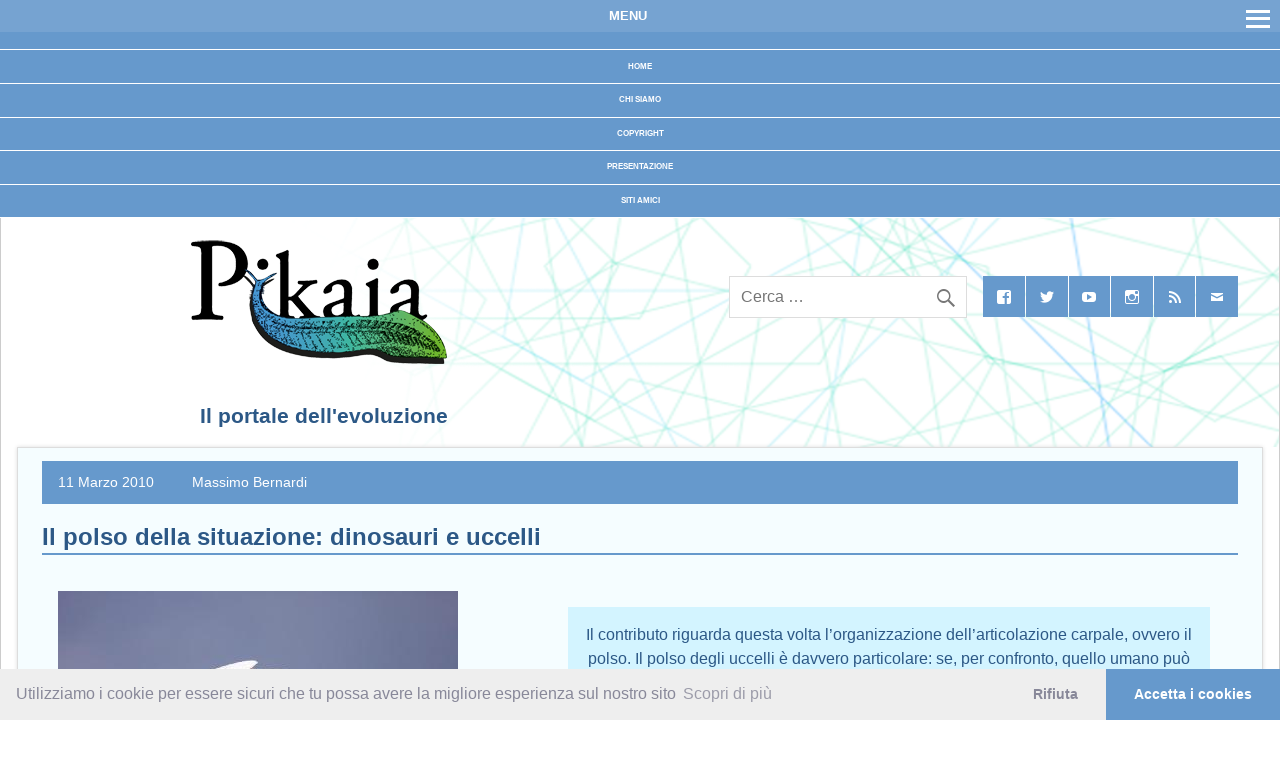

--- FILE ---
content_type: text/html; charset=UTF-8
request_url: https://pikaia.eu/il-polso-della-situazione-dinosauri-e-uccelli/
body_size: 35717
content:
<!DOCTYPE html><!-- HTML 5 -->
<html lang="it-IT" prefix="og: https://ogp.me/ns#">

<head>
<title>Il polso della situazione: dinosauri e uccelli &ndash; Pikaia</title>
<meta charset="UTF-8" />
<meta name="viewport" content="width=device-width, initial-scale=1">

<link rel="profile" href="http://gmpg.org/xfn/11" />
<link rel="pingback" href="https://pikaia.eu/xmlrpc.php" />

<link rel="stylesheet" type="text/css" href="https://cdnjs.cloudflare.com/ajax/libs/cookieconsent2/3.1.1/cookieconsent.min.css" />







<!-- Author Meta Tags by Molongui Authorship, visit: https://wordpress.org/plugins/molongui-authorship/ -->
<meta name="author" content="Massimo Bernardi">
<!-- /Molongui Authorship -->


<!-- MapPress Easy Google Maps Version:2.95.9 (https://www.mappresspro.com) -->
<style id="jetpack-boost-critical-css">@media all{html{--wp-admin--admin-bar--height:32px;scroll-padding-top:var(--wp-admin--admin-bar--height)}#wpadminbar *{height:auto;width:auto;margin:0;padding:0;position:static;text-shadow:none;text-transform:none;letter-spacing:normal;font-size:13px;font-weight:400;font-family:-apple-system,BlinkMacSystemFont,"Segoe UI",Roboto,Oxygen-Sans,Ubuntu,Cantarell,"Helvetica Neue",sans-serif;font-style:normal;line-height:2.46153846;border-radius:0;box-sizing:content-box;-webkit-font-smoothing:subpixel-antialiased;-moz-osx-font-smoothing:auto}#wpadminbar .ab-empty-item,#wpadminbar a.ab-item,#wpadminbar>#wp-toolbar span.ab-label{color:#f0f0f1}#wpadminbar ul li:after,#wpadminbar ul li:before{content:normal}#wpadminbar a{border:none;text-decoration:none;background:0 0;box-shadow:none}#wpadminbar div,#wpadminbar input[type=text],#wpadminbar select{box-shadow:none}#wpadminbar{direction:ltr;color:#c3c4c7;font-size:13px;font-weight:400;font-family:-apple-system,BlinkMacSystemFont,"Segoe UI",Roboto,Oxygen-Sans,Ubuntu,Cantarell,"Helvetica Neue",sans-serif;line-height:2.46153846;height:32px;position:fixed;top:0;left:0;width:100%;min-width:600px;z-index:99999;background:#1d2327}#wpadminbar .ab-sub-wrapper,#wpadminbar ul,#wpadminbar ul li{background:0 0;clear:none;list-style:none;margin:0;padding:0;position:relative;text-indent:0;z-index:99999}#wpadminbar .quicklinks ul{text-align:left}#wpadminbar li{float:left}#wpadminbar .ab-empty-item{outline:0}#wpadminbar .quicklinks .ab-top-secondary>li{float:right}#wpadminbar .quicklinks .ab-empty-item,#wpadminbar .quicklinks a{height:32px;display:block;padding:0 10px;margin:0}#wpadminbar .menupop .ab-sub-wrapper{margin:0;padding:0;box-shadow:0 3px 5px rgba(0,0,0,.2);background:#2c3338;display:none;position:absolute;float:none}#wpadminbar .ab-top-menu>.menupop>.ab-sub-wrapper{min-width:100%}#wpadminbar .ab-top-secondary .menupop .ab-sub-wrapper{right:0;left:auto}#wpadminbar .ab-submenu{padding:6px 0}#wpadminbar .quicklinks .menupop ul li{float:none}#wpadminbar .quicklinks .menupop ul li .ab-item{line-height:2;height:26px;white-space:nowrap;min-width:140px}#wpadminbar .ab-icon,#wpadminbar .ab-item:before,.wp-admin-bar-arrow{position:relative;float:left;font:normal 20px/1 dashicons;speak:never;padding:4px 0;-webkit-font-smoothing:antialiased;-moz-osx-font-smoothing:grayscale;background-image:none!important;margin-right:6px}#wpadminbar .ab-icon:before,#wpadminbar .ab-item:before{color:#a7aaad;color:rgba(240,246,252,.6)}#wpadminbar .ab-icon:before,#wpadminbar .ab-item:before{position:relative}#wpadminbar .ab-label{display:inline-block;height:32px}#wpadminbar .ab-submenu .ab-item{color:#c3c4c7;color:rgba(240,246,252,.7)}#wpadminbar .quicklinks .menupop ul li a{color:#c3c4c7;color:rgba(240,246,252,.7)}#wpadminbar .ab-top-secondary .menupop .menupop>.ab-item:before,#wpadminbar .menupop .menupop>.ab-item .wp-admin-bar-arrow:before{position:absolute;font:normal 17px/1 dashicons;speak:never;-webkit-font-smoothing:antialiased;-moz-osx-font-smoothing:grayscale}#wpadminbar .menupop .menupop>.ab-item{display:block;padding-right:2em}#wpadminbar .menupop .menupop>.ab-item .wp-admin-bar-arrow:before{top:1px;right:10px;padding:4px 0;content:"";color:inherit}#wpadminbar .ab-top-secondary .menupop .menupop>.ab-item{padding-left:2em;padding-right:1em}#wpadminbar .ab-top-secondary .menupop .menupop>.ab-item .wp-admin-bar-arrow:before{top:1px;left:6px;content:""}#wpadminbar .quicklinks .menupop ul.ab-sub-secondary{display:block;position:relative;right:auto;margin:0;box-shadow:none}#wpadminbar .quicklinks .menupop ul.ab-sub-secondary,#wpadminbar .quicklinks .menupop ul.ab-sub-secondary .ab-submenu{background:#3c434a}#wpadminbar .ab-top-secondary{float:right}#wpadminbar ul li:last-child,#wpadminbar ul li:last-child .ab-item{box-shadow:none}#wpadminbar .screen-reader-shortcut{position:absolute;top:-1000em;left:6px;height:auto;width:auto;display:block;font-size:14px;font-weight:600;padding:15px 23px 14px;background:#f0f0f1;color:#2271b1;z-index:100000;line-height:normal;text-decoration:none}@media screen and (max-width:782px){html{--wp-admin--admin-bar--height:46px}html #wpadminbar{height:46px;min-width:240px}#wpadminbar *{font-size:14px;font-weight:400;font-family:-apple-system,BlinkMacSystemFont,"Segoe UI",Roboto,Oxygen-Sans,Ubuntu,Cantarell,"Helvetica Neue",sans-serif;line-height:2.28571428}#wpadminbar .quicklinks .ab-empty-item{padding:0;height:46px;line-height:3.28571428;width:auto}#wpadminbar .ab-icon{font:40px/1 dashicons!important;margin:0;padding:0;width:52px;height:46px;text-align:center}#wpadminbar .ab-icon:before{text-align:center}#wpadminbar .ab-submenu{padding:0}#wpadminbar .quicklinks .menupop ul li .ab-item{line-height:1.6}#wpadminbar .ab-label{border:0;clip:rect(1px,1px,1px,1px);-webkit-clip-path:inset(50%);clip-path:inset(50%);height:1px;margin:-1px;overflow:hidden;padding:0;position:absolute;width:1px;word-wrap:normal!important}#wpadminbar .ab-top-menu .menupop .ab-sub-wrapper .menupop>.ab-item{padding-right:30px}#wpadminbar .menupop .menupop>.ab-item:before{top:10px;right:6px}#wpadminbar .ab-top-menu>.menupop>.ab-sub-wrapper .ab-item{font-size:16px;padding:8px 16px}#wpadminbar .ab-icon,#wpadminbar .ab-item:before{padding:0}#wpadminbar .ab-icon,#wpadminbar .ab-item:before{padding:0;margin-right:0}#wp-toolbar>ul>li{display:none}#wpadminbar .ab-top-menu>.menupop>.ab-sub-wrapper{min-width:-moz-fit-content;min-width:fit-content}#wpadminbar .ab-top-menu,#wpadminbar .ab-top-secondary{position:static}#wpadminbar .ab-top-secondary .menupop .menupop>.ab-item:before{top:10px;left:0}}@media screen and (max-width:600px){#wpadminbar{position:absolute}#wpadminbar .ab-top-menu>.menupop>.ab-sub-wrapper{width:100%;left:0}#wpadminbar .menupop .menupop>.ab-item:before{display:none}#wpadminbar .ab-top-menu>.menupop li>.ab-sub-wrapper{margin:0;width:100%;top:auto;left:auto;position:relative}#wpadminbar .ab-top-menu>.menupop li>.ab-sub-wrapper .ab-item{font-size:16px;padding:6px 15px 19px 30px}#wpadminbar .ab-top-menu>.menupop li>.ab-sub-wrapper{position:static;box-shadow:none}}}@media all{@font-face{font-family:dashicons;font-weight:400;font-style:normal}.dashicons{font-family:dashicons;display:inline-block;line-height:1;font-weight:400;font-style:normal;speak:never;text-decoration:inherit;text-transform:none;text-rendering:auto;-webkit-font-smoothing:antialiased;-moz-osx-font-smoothing:grayscale;width:20px;height:20px;font-size:20px;vertical-align:top;text-align:center}.dashicons-admin-plugins:before{content:""}.dashicons-admin-settings:before{content:""}.dashicons-admin-users:before{content:""}.dashicons-book-alt:before{content:""}.dashicons-editor-code:before{content:""}.dashicons-editor-contract:before{content:""}.dashicons-editor-expand:before{content:""}.dashicons-editor-help:before{content:""}.dashicons-format-chat:before{content:""}.dashicons-forms:before{content:""}.dashicons-groups:before{content:""}.dashicons-hidden:before{content:""}.dashicons-info:before{content:""}.dashicons-lightbulb:before{content:""}.dashicons-smiley:before{content:""}.dashicons-sos:before{content:""}.dashicons-star-filled:before{content:""}.dashicons-translation:before{content:""}.dashicons-universal-access:before{content:""}.dashicons-visibility:before{content:""}}@media all{#jp-relatedposts{display:none;padding-top:1em;margin:1em 0;position:relative;clear:both}.jp-relatedposts:after{content:"";display:block;clear:both}#jp-relatedposts h3.jp-relatedposts-headline{margin:0 0 1em;display:inline-block;float:left;font-size:9pt;font-weight:700;font-family:inherit}#jp-relatedposts h3.jp-relatedposts-headline em:before{content:"";display:block;width:100%;min-width:30px;border-top:1px solid #dcdcde;border-top:1px solid rgba(0,0,0,.2);margin-bottom:1em}#jp-relatedposts h3.jp-relatedposts-headline em{font-style:normal;font-weight:700}body:after{content:url(https://pikaia.eu/wp-content/plugins/instagram-feed/img/sbi-sprite.png);display:none}.wp-block-categories{box-sizing:border-box}.wp-block-columns{align-items:normal!important;box-sizing:border-box;display:flex;flex-wrap:wrap!important}@media (min-width:782px){.wp-block-columns{flex-wrap:nowrap!important}}@media (max-width:781px){.wp-block-columns:not(.is-not-stacked-on-mobile)>.wp-block-column{flex-basis:100%!important}}@media (min-width:782px){.wp-block-columns:not(.is-not-stacked-on-mobile)>.wp-block-column{flex-basis:0;flex-grow:1}.wp-block-columns:not(.is-not-stacked-on-mobile)>.wp-block-column[style*=flex-basis]{flex-grow:0}}:where(.wp-block-columns){margin-bottom:1.75em}.wp-block-column{flex-grow:1;min-width:0;overflow-wrap:break-word;word-break:break-word}.wp-block-embed{overflow-wrap:break-word}.wp-block-embed iframe{max-width:100%}.wp-block-embed__wrapper{position:relative}.wp-block-file__embed{margin-bottom:1em}.wp-block-group{box-sizing:border-box}.wp-block-image img{box-sizing:border-box;height:auto;max-width:100%;vertical-align:bottom}.wp-block-image .aligncenter{display:table}.wp-block-image .aligncenter>figcaption{caption-side:bottom;display:table-caption}.wp-block-image .aligncenter{margin-left:auto;margin-right:auto}.wp-block-image figcaption{margin-bottom:1em;margin-top:.5em}.wp-block-image figure{margin:0}ol,ul{box-sizing:border-box}.wp-block-quote{box-sizing:border-box}.wp-block-quote{overflow-wrap:break-word}.aligncenter{clear:both}.screen-reader-text{clip:rect(1px,1px,1px,1px);word-wrap:normal!important;border:0;-webkit-clip-path:inset(50%);clip-path:inset(50%);height:1px;margin:-1px;overflow:hidden;padding:0;position:absolute;width:1px}html :where(img[class*=wp-image-]){height:auto;max-width:100%}:where(figure){margin:0 0 1em}.icon-box{margin-bottom:1.1em}.icon-box .icon-image{float:left}.icon-box img{float:left;padding-bottom:5px;padding-right:10px}.icon-box .icon-content{overflow:hidden}#wpadminbar #wp-admin-bar-vaa .ab-item,#wpadminbar #wp-admin-bar-vaa ul li{clear:both;z-index:auto;line-height:26px}#wpadminbar #wp-admin-bar-vaa .ab-sub-wrapper .ab-item>span{line-height:26px}#wpadminbar #wp-admin-bar-vaa code{background:rgba(0,0,0,.1);padding:1px 5px 2px;line-height:normal}#wpadminbar #wp-admin-bar-vaa code{font-family:Consolas,Monaco,monospace}#wpadminbar #wp-admin-bar-vaa .ab-vaa-results{margin:6px 0;padding:0}#wpadminbar #wp-admin-bar-vaa .ab-vaa-results.vaa-auto-max-height{margin-right:10px}#wpadminbar #wp-admin-bar-vaa .ab-vaa-results:empty{display:none}#wpadminbar #wp-admin-bar-vaa ul.ab-sub-secondary+ul.ab-sub-secondary{margin-top:3px}#wpadminbar #wp-admin-bar-vaa .menupop ul+ul,#wpadminbar #wp-admin-bar-vaa .menupop ul.ab-sub-secondary+ul.ab-sub-secondary{margin-top:2px}#wpadminbar #wp-admin-bar-vaa ul.ab-sub-secondary+ul:not(.ab-sub-secondary),#wpadminbar #wp-admin-bar-vaa ul:not(.ab-sub-secondary)+ul.ab-sub-secondary{margin-top:0}#wpadminbar #wp-admin-bar-vaa .auto-height>.ab-item{height:auto}#wpadminbar #wp-admin-bar-vaa .ab-item .description{height:auto;line-height:1.2;font-size:.8em;font-style:italic;margin-bottom:7px;white-space:normal;color:inherit}#wpadminbar #wp-admin-bar-vaa.menupop .ab-vaa-title>.ab-item{font-weight:700;line-height:26px;font-size:1.1em;text-transform:uppercase}#wpadminbar #wp-admin-bar-vaa .ab-item .ab-icon.alignright{float:right;margin-right:0;margin-left:6px}#wpadminbar #wp-admin-bar-vaa>.ab-item .ab-icon{top:2px}#wpadminbar #wp-admin-bar-vaa>.ab-item .ab-label{float:left}#wpadminbar #wp-admin-bar-vaa .vaa-has-icon>.ab-item .ab-icon{float:none;font-weight:400!important;font-size:16px;line-height:16px;vertical-align:text-bottom;padding:0}#wpadminbar #wp-admin-bar-vaa .vaa-has-icon>.ab-item .wp-admin-bar-arrow,#wpadminbar #wp-admin-bar-vaa .vaa-has-icon>.ab-item:before{display:none}#wpadminbar #wp-admin-bar-vaa .vaa-has-icon.menupop>.ab-item{padding-left:10px;padding-right:10px}#wpadminbar #wp-admin-bar-vaa .vaa-has-icon.ab-vaa-title>.ab-item>.ab-icon{line-height:20px;transform:scale(1.1)}#wpadminbar .ab-top-secondary .menupop .vaa-menupop>.ab-item{padding-left:2em;padding-right:1em}#wpadminbar .ab-top-secondary .menupop .vaa-menupop>.ab-item .ab-icon{margin-left:-20px;margin-right:4px}#wpadminbar #wp-admin-bar-vaa.menupop ul.ab-sub-secondary{position:static}#wpadminbar #wp-admin-bar-vaa.menupop .menupop>.ab-item:before{top:1px}#wpadminbar #wp-admin-bar-vaa .ab-item>label+button{margin:0 0 0 12px;vertical-align:baseline}#wpadminbar #wp-admin-bar-vaa .vaa-button-container>.ab-item{overflow:hidden;height:auto}#wpadminbar #wp-admin-bar-vaa button{float:none;text-decoration:none;font-size:13px;line-height:20px;min-height:23px;margin:3px 0;padding:0 .5em 1px;vertical-align:middle}body:not(.wp-admin) #wpadminbar #wp-admin-bar-vaa button{border:1px solid transparent}body:not(.wp-admin) #wpadminbar #wp-admin-bar-vaa button:after,body:not(.wp-admin) #wpadminbar #wp-admin-bar-vaa button:before{display:none}#wpadminbar #wp-admin-bar-vaa .vaa-icon{padding:0 2px 1px}#wpadminbar #wp-admin-bar-vaa .vaa-icon .ab-icon{margin:0}#wpadminbar #wp-admin-bar-vaa .vaa-help{float:right;text-align:right;padding:0;font-size:16px;line-height:inherit!important;margin:0 0 0 5px}#wpadminbar #wp-admin-bar-vaa .vaa-help~input+label,#wpadminbar #wp-admin-bar-vaa .vaa-help~label+select{margin-right:20px}#wpadminbar #wp-admin-bar-vaa .vaa-auto-max-height{min-height:26px;overflow-y:auto}#wpadminbar #wp-admin-bar-vaa .ab-vaa-filter .ab-item,#wpadminbar #wp-admin-bar-vaa .ab-vaa-input .ab-item,#wpadminbar #wp-admin-bar-vaa .ab-vaa-multipleselect .ab-item,#wpadminbar #wp-admin-bar-vaa .ab-vaa-search .ab-item,#wpadminbar #wp-admin-bar-vaa .ab-vaa-select .ab-item{height:auto;clear:both}#wpadminbar #wp-admin-bar-vaa .ab-vaa-filter .ab-item input,#wpadminbar #wp-admin-bar-vaa .ab-vaa-input .ab-item input,#wpadminbar #wp-admin-bar-vaa .ab-vaa-search .ab-item input,#wpadminbar #wp-admin-bar-vaa .ab-vaa-search .ab-item select,#wpadminbar #wp-admin-bar-vaa .ab-vaa-select .ab-item select{display:inline-block;min-height:26px;margin:5px 0;padding:0 .5em 1px;border:0;line-height:normal;height:auto;width:100%;box-sizing:border-box}#wpadminbar #wp-admin-bar-vaa .ab-vaa-select .ab-item label+select{margin-top:0;width:auto}#wpadminbar #wp-admin-bar-vaa .ab-item input.vaa-wide,#wpadminbar #wp-admin-bar-vaa .ab-item select.vaa-wide{display:block;box-sizing:border-box;width:100%;margin:5px 0}#wpadminbar #wp-admin-bar-vaa input.checkbox,#wpadminbar #wp-admin-bar-vaa input.radio{display:inline-block;height:16px;width:16px;vertical-align:text-bottom;box-sizing:border-box}#wpadminbar #wp-admin-bar-vaa .ab-item input.checkbox,#wpadminbar #wp-admin-bar-vaa .ab-item input.radio{margin:0 6px 0 0}#wpadminbar #wp-admin-bar-vaa .ab-item input.radio{border-radius:100%}#wpadminbar #wp-admin-bar-vaa .ab-item input.checkbox+label,#wpadminbar #wp-admin-bar-vaa .ab-item input.radio+label{line-height:18px;vertical-align:text-top;display:inline-block}#wpadminbar #wp-admin-bar-vaa .ab-item input.radio+label+br{line-height:0}#wpadminbar #wp-admin-bar-vaa .ab-item .vaa-radio-wrapper{line-height:20px}#wpadminbar #wp-admin-bar-vaa .ab-item .vaa-radio-wrapper p.description,#wpadminbar #wp-admin-bar-vaa .ab-item .vaa-radio-wrapper:first-of-type{margin-top:6px}#wpadminbar #wp-admin-bar-vaa .ab-item .vaa-radio-wrapper:last-of-type{margin-bottom:6px}#wpadminbar #wp-admin-bar-vaa .ab-vaa-multipleselect{max-height:400px;min-width:250px;overflow:hidden;overflow-y:auto;margin:6px 10px;padding:0;background-color:#fff}#wpadminbar #wp-admin-bar-vaa .ab-vaa-multipleselect .ab-empty-item{height:auto;overflow:hidden;margin:0;padding:5px 10px}#wpadminbar #wp-admin-bar-vaa .ab-vaa-multipleselect .ab-empty-item .ab-item{color:#333}#wpadminbar #wp-admin-bar-vaa .vaa-column-one-half{width:50%;display:block;float:left;clear:none}#wpadminbar #wp-admin-bar-vaa .vaa-column-one-half .ab-item{min-width:0}#wpadminbar #wp-admin-bar-vaa .vaa-column-one-half.vaa-column-first .ab-item{padding-right:1px}#wpadminbar #wp-admin-bar-vaa .vaa-column-one-half.vaa-column-last .ab-item{padding-left:1px}#wpadminbar #wp-admin-bar-vaa .vaa-clear-float{clear:both}#wpadminbar #wp-admin-bar-vaa .ab-vaa-toggle>.ab-item{padding-right:34px}#wpadminbar #wp-admin-bar-vaa .ab-vaa-toggle>.ab-item:after{display:block!important;content:"";font-family:dashicons;position:absolute;top:0;right:10px;margin:0;font-size:20px;font-weight:400;width:auto}#wpadminbar #wp-admin-bar-vaa .ab-vaa-toggle.active>.ab-item:after{content:""}#wpadminbar #wp-admin-bar-vaa #wp-admin-bar-vaa-caps #apply-caps-view{float:left;margin-right:5px}#wpadminbar #wp-admin-bar-vaa #wp-admin-bar-vaa-caps #close-caps-popup,#wpadminbar #wp-admin-bar-vaa #wp-admin-bar-vaa-caps #open-caps-popup{float:right;margin-left:5px;height:auto}#wpadminbar #wp-admin-bar-vaa #wp-admin-bar-vaa-caps #close-caps-popup{display:none}#vaa_toolbar #wpadminbar{position:fixed!important;width:auto;min-width:0;right:0;left:auto;border-radius:0 0 0 5px}#vaa_toolbar #wpadminbar #wp-admin-bar-vaa>.ab-item .ab-icon{margin-left:0}#vaa_toolbar #wpadminbar #wp-admin-bar-vaa>.ab-item .ab-label{display:none}@media screen and (max-width:782px){#wpadminbar #wp-admin-bar-vaa{display:block;position:static}#wpadminbar #wp-admin-bar-vaa>.ab-item>.ab-icon{margin-left:0}#wpadminbar #wp-admin-bar-vaa .ab-sub-wrapper{width:100%}#wpadminbar #wp-admin-bar-vaa .ab-sub-wrapper .ab-sub-wrapper{position:static;top:auto;margin:0;-webkit-box-shadow:none;-moz-box-shadow:none;box-shadow:none}#wpadminbar #wp-admin-bar-vaa.menupop .menupop>.ab-item:before{content:""}#wpadminbar #wp-admin-bar-vaa .ab-item .vaa-hide-responsive{display:none}#wpadminbar #wp-admin-bar-vaa .ab-item p.description,#wpadminbar #wp-admin-bar-vaa .menupop>.ab-sub-wrapper .ab-item.description{display:block!important;padding-left:0;padding-right:0;margin-bottom:0}#wpadminbar #wp-admin-bar-vaa .vaa-help{display:block;padding:8px 0;float:none;text-align:left;margin:0}#wpadminbar #wp-admin-bar-vaa .ab-item .vaa-help:empty{display:none}#wpadminbar #wp-admin-bar-vaa .menupop>.ab-sub-wrapper .ab-submenu,#wpadminbar #wp-admin-bar-vaa>div>ul{padding:5px 0}#wpadminbar #wp-admin-bar-vaa .menupop>.ab-sub-wrapper .ab-item{padding:8px 44px;white-space:normal;height:auto}#wpadminbar #wp-admin-bar-vaa .menupop>.ab-sub-wrapper .ab-item>.ab-item{padding:8px 0}#wpadminbar #wp-admin-bar-vaa .menupop>.ab-sub-wrapper:last-child .ab-item.description{margin-bottom:0}#wpadminbar #wp-admin-bar-vaa .vaa-has-icon .ab-item .ab-icon{width:auto;height:auto;font-size:22px!important;margin-right:10px;vertical-align:text-top;transform:none}#wpadminbar #wp-admin-bar-vaa .ab-vaa-title.vaa-has-icon>.ab-item>.ab-icon{font-size:30px!important;margin-left:-6px;margin-top:-1px;vertical-align:top}#wpadminbar #wp-admin-bar-vaa .vaa-has-icon.menupop>.ab-item{padding-left:12px;padding-right:12px}#wpadminbar #wp-admin-bar-vaa .ab-vaa-title.vaa-has-icon.menupop>.ab-item{padding-left:16px}#wpadminbar #wp-admin-bar-vaa .ab-vaa-toggle>.ab-item:after{content:"";font-family:dashicons;position:absolute;right:10px;top:8px;margin:0;font-size:30px;font-weight:400}#wpadminbar #wp-admin-bar-vaa .ab-vaa-toggle.active>.ab-item:after{content:""}#wpadminbar #wp-admin-bar-vaa button{font-size:16px;padding:5px 15px}#wpadminbar #wp-admin-bar-vaa .ab-vaa-filter .ab-item input,#wpadminbar #wp-admin-bar-vaa .ab-vaa-input .ab-item input,#wpadminbar #wp-admin-bar-vaa .ab-vaa-search .ab-item input{padding:8px 12px}#wpadminbar #wp-admin-bar-vaa .ab-vaa-select .ab-item select{padding:7px 12px}#wpadminbar #wp-admin-bar-vaa .ab-vaa-multipleselect{border-width:0 44px;max-height:300px!important}#wpadminbar #wp-admin-bar-vaa .menupop>.ab-sub-wrapper .ab-vaa-multipleselect>.ab-item{padding:8px 16px}#wpadminbar #wp-admin-bar-vaa input.checkbox,#wpadminbar #wp-admin-bar-vaa input.radio{width:24px;height:24px}#wpadminbar #wp-admin-bar-vaa .ab-item .vaa-radio-wrapper{margin:6px 0}#vaa_toolbar{display:none!important}}a,article,aside,blockquote,body,code,div,em,figcaption,figure,form,h1,h2,h3,h4,header,html,iframe,img,label,li,nav,object,ol,p,section,span,strong,ul{margin:0;padding:0;border:0;font-size:100%;font:inherit;vertical-align:baseline}article,aside,figcaption,figure,header,nav,section{display:block}body{line-height:1}ol,ul{list-style:none}blockquote{quotes:none}blockquote:after,blockquote:before{content:"";content:none}html{font-size:100.01%}body{font-family:"Lucida Grande",Tahoma,Verdana,Arial;font-size:1em;border:0;color:#000;background-image:url(http://pikaia.eu/wp-content/uploads/2014/12/Fractal1.jpg);background-size:100% 100%;background-repeat:no-repeat;background-attachment:fixed}a,a:link{color:#2c5886;text-decoration:none}input{padding:.7em;background:#fff;border:1px solid #ddd;font-size:1em;color:#69c;font-family:"Lucida Grande",Tahoma,Verdana,Arial}.clearfix:after,.clearfix:before{content:" ";display:table}.clearfix:after{clear:both}input,select{max-width:100%}#wrapper{max-width:1280px;width:93%;margin:0 auto;-webkit-box-sizing:border-box;-moz-box-sizing:border-box;box-sizing:border-box;background:#fff}#header-wrap{border-left:1px solid #ccc;border-right:1px solid #ccc;background-image:url(http://pikaia.eu/wp-content/uploads/2014/12/sfondo_testata_frattale1.png);background-repeat:no-repeat;background-size:100% 100%}#header{padding:.6em 1.5em 0 5em}#wrap{clear:both;border-left:1px solid #ccc;border-right:1px solid #ccc;padding:0 1.5em 0;-webkit-box-sizing:border-box;-moz-box-sizing:border-box;box-sizing:border-box}#content{float:left;width:70%;padding-right:1.5em;-webkit-box-sizing:border-box;-moz-box-sizing:border-box;box-sizing:border-box}#sidebar{float:right;width:29%}#logo{float:left;max-width:100%}#logo .site-title{font-size:2.5em;font-weight:700;color:#69c;font-family:"Francois One",Tahoma,Verdana,Arial}#logo .site-description{font-size:1.3em;margin:0 0 1em .75em;color:#2c5886}#header-content{padding:0;-webkit-box-sizing:border-box;-moz-box-sizing:border-box;box-sizing:border-box}#header-content div{display:block;float:right;margin-top:2.6em;margin-left:1.2em}#mainnav-icon{display:none}#navi-wrap{background:#69c;text-align:center}#mainnav-menu{list-style-type:none;list-style-position:outside;position:relative}#mainnav-menu li{display:inline-block;position:relative;margin-right:1px}#mainnav-menu a{display:block;padding:.8em;text-transform:uppercase;text-decoration:none;font-size:.8em;font-family:"Lucida Grande",Tahoma,Verdana,Arial;font-weight:700}#mainnav-menu a:link{color:#fff;text-decoration:none}.widget{margin-bottom:.5em;box-shadow:0 0 4px #ddd;border:1px solid #ddd;padding:1em 1em .5em;-ms-word-wrap:break-word;word-wrap:break-word}.widgettitle{font-size:.9em;font-family:"Lucida Grande",Tahoma,Verdana,Arial;padding:.8em;margin:-.5em -.5em .2em;background:#69c;color:#fff}.widget .textwidget{line-height:1.5em}.widget ul{line-height:1.5em}.widget ul{list-style:disc inside;color:#555}.widget ul .children{padding:0;margin:.5em 0 .5em 3em;list-style:circle}.widget a:link{text-decoration:none;color:#2c5886}.widget img{max-width:100%;height:auto}.search-form{display:block;position:relative;width:100%;margin:0;padding:0}.search-form .screen-reader-text{display:none}.search-form .search-field{display:inline-block;margin:0;width:100%;padding:.7em 45px .7em .7em;background:#fff;border:1px solid #ddd;font-size:1em;color:#333;-webkit-box-sizing:border-box;-moz-box-sizing:border-box;box-sizing:border-box;-webkit-appearance:none}.search-form .search-submit{position:absolute;top:0;right:0;border:none;background:0 0;padding:.8em .7em 0 0}.search-form .search-submit .genericon-search{display:inline-block;width:24px;height:24px;-webkit-font-smoothing:antialiased;-moz-osx-font-smoothing:grayscale;font-size:24px;line-height:1;font-family:Genericons;text-decoration:inherit;font-weight:400;font-style:normal;vertical-align:text-bottom;color:#777;content:""}.type-post{margin:0 0 1.5em;padding:.8em 1.5em 1.5em;box-shadow:0 0 4px #ddd;border:1px solid #ddd;background-color:rgba(0,187,255,.04);background-size:auto 100%;background-opacity:.3}.post-title{font-weight:700;font-family:"Lucida Grande",Tahoma,Verdana,Arial;color:#2c5886;line-height:1em;-ms-word-wrap:break-word;word-wrap:break-word;padding:.2em 0;border-bottom:1.5px solid #69c}.post-title{font-size:1.5em}.postmeta{display:block;color:#fff;margin:0;padding:.7em 1em;background:#69c}.postmeta span{font-size:.9em;line-height:1.5em}.postmeta a:link{color:#fff;padding:.89em}.postmeta .sep{padding-left:.8em;margin-left:.7em}.sin{margin:0 0 2em 1em;padding:0 2em 0 0;width:40%;background:0 0;float:left}.des{margin:2em 1.2em 2em 0;text-align:center;line-height:1.6em;padding:1em;width:47%;background-color:rgba(0,187,255,.14);float:left;color:#2c5886}.articolo{line-height:1.4em;margin:3.5em 0 0;-ms-word-wrap:break-word;word-wrap:break-word;font-size:.9em}strong{font-weight:700}em{font-style:italic}code{padding:3px 8px;margin:0 1px;background:#eee;color:#222;font-size:.9em;font-family:Monospace,"Courier New",Courier;overflow:auto;line-height:1.4em}blockquote{background:#f5f5f5;border-left:10px solid #ccc;margin:1.5em 0;padding:.8em 1.5em}blockquote p{display:inline-block}article .wp-post-image{max-width:100%;margin:1em 0 0;height:auto}.alignright{float:right;display:inline;margin:1em 0 1em 2em}.aligncenter{margin:1em auto;display:block}iframe,object{max-width:100%}#social-icons-menu{list-style-type:none;list-style-position:outside;line-height:1em}#social-icons-menu li{float:left;margin:0 1px 1px 0;padding:0}#social-icons-menu li a{position:relative;display:inline-block;padding:.8em;background:#69c;text-decoration:none;color:#fff}#social-icons-menu li a:before{color:#fff;display:inline-block;-webkit-font-smoothing:antialiased;-moz-osx-font-smoothing:grayscale;font-size:16px;line-height:1;font-family:Genericons;text-decoration:inherit;vertical-align:top}#social-icons-menu li a .screen-reader-text{display:none}#social-icons-menu li a:before{content:""}#social-icons-menu li a[href*="facebook.com"]:before{content:""}#social-icons-menu li a[href*="instagram.com"]:before{content:""}#social-icons-menu li a[href*="twitter.com"]:before{content:""}#social-icons-menu li a[href*=mail]:before{content:""}#social-icons-menu li a[href*="youtube.com"]:before{content:""}#social-icons-menu li a[href*="/feed"]:before,#social-icons-menu li a[href*="/feed/"]:before{content:""}#footernav-icon{display:none}.icon-box{margin-bottom:0}@media (max-width:1360px){.des{width:51%}.articolo{margin:1.5em 1em 0 0}@media (max-width:1180px){.des{width:48%;margin:2em 2.2em 2em 0}.sin{width:42%}}@media only screen and (max-width:85em){#wrapper{width:100%}#wrap{padding:0 1em}#header{padding:1em 1.5em 0 5em}#content{float:none;width:100%;padding-right:0}#sidebar{clear:both;float:none;margin:2em 0 0;width:100%}#logo{text-align:center;float:left;width:40%}}#header-content div{float:right;margin-left:0;margin-right:1em;padding-top:0}#header-search{display:block;padding-top:0}#header-social-icons{display:none;padding-top:.5em;float:none}.type-post,.widget{box-shadow:0 0 4px #ddd;border:1px solid #ddd;padding:1.5em}.widgettitle{margin:-.5em -.5em 1.5em}.type-post{padding:.8em 1.5em 1.5em}#mainnav,#mainnav-menu,#mainnav-menu a,#mainnav-menu li{margin:0;padding:0;position:static;float:none;display:inline;font-size:.8em;border:none;box-shadow:none;background:0 0;top:0;left:0}#mainnav{margin:1.5em 0;float:none}#mainnav-icon{display:block;padding:.8em;text-transform:uppercase;text-decoration:none;font-size:1em;font-family:"Lucida Grande",Tahoma,Verdana,Arial;font-weight:700;color:#fff;background:rgba(255,255,255,.1)}#mainnav-icon:after{float:right;margin:-.15em 0 0;-webkit-font-smoothing:antialiased;display:inline-block;content:"";font:normal 24px/1 Genericons;text-decoration:inherit;vertical-align:text-bottom}#mainnav-menu{width:100%;display:none;border-top:1px solid #fff}#mainnav-menu a{display:block;padding:1.5em;text-decoration:none;font-size:1em;border-bottom:1px solid #fff;clear:left}}@media only screen and (max-width:50em){#logo .site-title{font-size:2.3em}.type-post,.widget{box-shadow:none;border:none;padding:0}.widgettitle{margin:0 0 1.5em}#footernav-icon{display:block;text-decoration:none;font-size:1em;color:#fff}#footernav-icon:after{margin:.05em 0 0;-webkit-font-smoothing:antialiased;display:inline-block;content:"";font:normal 16px/1 Genericons;text-decoration:inherit;vertical-align:text-bottom}}@media only screen and (max-width:40em){#header-content,#logo{text-align:center}#header-content #header-search,#header-content #header-social-icons{margin:0;float:none}#header-social-icons #social-icons-menu li{float:none;display:inline-block;list-style:none;margin:1px -1.5px}.post-title{font-size:1.4em}}@media only screen and (max-width:30em){#logo .site-title{font-size:2em}.alignright{float:none;margin:1em 0}}@media only screen and (max-width:20em){.postmeta span{display:block}.postmeta .sep{border:none;margin:0;padding:0}}@media only screen and (min-width:76em){#mainnav-menu{display:block!important}}@font-face{font-family:Genericons}.genericon-search:before{content:""}#content div.sharedaddy,div.sharedaddy{clear:both}div.sharedaddy h3.sd-title{margin:0 0 1em;display:inline-block;line-height:1.2;font-size:9pt;font-weight:700}.sd-sharing{margin-bottom:1em}.sd-content ul{padding:0!important;margin:0!important;list-style:none!important}.sd-content ul li{display:inline-block}.sd-content ul li a.sd-button,.sd-social-official .sd-content>ul>li>a.sd-button{text-decoration:none!important;display:inline-block;font-size:13px;font-family:"Open Sans",sans-serif;font-weight:500;border-radius:4px;color:#2c3338!important;background:#fff;box-shadow:0 1px 2px rgba(0,0,0,.12),0 0 0 1px rgba(0,0,0,.12);text-shadow:none;line-height:23px;padding:4px 11px 3px 9px}.sd-social-official .sd-content ul li a.sd-button{align-items:center;display:flex;font-size:12px;line-height:12px;padding:1px 6px 0 5px;min-height:20px}.sd-content ul li a.sd-button>span,.sd-social-official .sd-content>ul>li>a.sd-button span{line-height:23px;margin-left:6px}.sd-social-official .sd-content ul li a.sd-button>span{line-height:12px;margin-left:3px}.sd-social-official .sd-content>ul>li>a.sd-button:before{margin-bottom:-1px}.sd-content ul li a.sd-button:before{display:inline-block;-webkit-font-smoothing:antialiased;-moz-osx-font-smoothing:grayscale;font:normal 18px/1 social-logos;vertical-align:top;text-align:center}@media screen and (-webkit-min-device-pixel-ratio:0){.sd-content ul li a.sd-button:before{position:relative;top:2px}}.sd-social-official ul li a.sd-button:before{position:relative;top:-2px}@media screen and (-webkit-min-device-pixel-ratio:0){.sd-social-official ul li a.sd-button:before{top:0}}.sd-content ul li{margin:0 8px 12px 0;padding:0}.sd-social-official .sd-content li.share-telegram a:before{content:""}.sd-social-official .sd-content li.share-telegram a:before{color:#08c}.sd-social-official .sd-content li.share-jetpack-whatsapp a:before{content:""}.sd-social-official .sd-content li.share-jetpack-whatsapp a:before{color:#43d854}.sd-social-official .sd-content>ul>li>a.sd-button span{line-height:1}.sd-social-official .sd-content ul{display:flex;flex-wrap:wrap}.sd-social-official .sd-content ul:after{content:".";display:block;height:0;clear:both;visibility:hidden}.sd-social-official .sd-content ul>li{display:flex;max-height:18px}div.sharedaddy h3.sd-title:before{border-top:1px solid #dcdcde;content:"";display:block;margin-bottom:1em;min-width:30px;width:100%}#jp-relatedposts{clear:both;display:none;margin:1em 0;padding-top:1em;position:relative}.jp-relatedposts:after{clear:both;content:"";display:block}#jp-relatedposts h3.jp-relatedposts-headline{display:inline-block;float:left;font-family:inherit;font-size:9pt;font-weight:700;margin:0 0 1em}#jp-relatedposts h3.jp-relatedposts-headline em:before{border-top:1px solid #0003;content:"";display:block;margin-bottom:1em;min-width:30px;width:100%}#jp-relatedposts h3.jp-relatedposts-headline em{font-style:normal;font-weight:700}#content div.sharedaddy,div.sharedaddy{clear:both}div.sharedaddy h3.sd-title{display:inline-block;font-size:9pt;font-weight:700;line-height:1.2;margin:0 0 1em}.sd-sharing{margin-bottom:1em}.sd-content ul{list-style:none!important;margin:0!important;padding:0!important}.sd-content ul li{display:inline-block}.sd-content ul li a.sd-button,.sd-social-official .sd-content>ul>li>a.sd-button{background:#fff;border-radius:4px;box-shadow:0 1px 2px #0000001f,0 0 0 1px #0000001f;color:#2c3338!important;display:inline-block;font-family:Open Sans,sans-serif;font-size:13px;font-weight:500;line-height:23px;padding:4px 11px 3px 9px;text-decoration:none!important;text-shadow:none}.sd-social-official .sd-content ul li a.sd-button{align-items:center;display:flex;font-size:12px;line-height:12px;min-height:20px;padding:1px 6px 0 5px}.sd-content ul li a.sd-button>span,.sd-social-official .sd-content>ul>li>a.sd-button span{line-height:23px;margin-left:6px}.sd-social-official .sd-content ul li a.sd-button>span{line-height:12px;margin-left:3px}.sd-social-official .sd-content>ul>li>a.sd-button:before{margin-bottom:-1px}.sd-content ul li a.sd-button:before{display:inline-block;-webkit-font-smoothing:antialiased;-moz-osx-font-smoothing:grayscale;font:normal 18px/1 social-logos;text-align:center;vertical-align:top}@media screen and (-webkit-min-device-pixel-ratio:0){.sd-content ul li a.sd-button:before{position:relative;top:2px}}.sd-social-official ul li a.sd-button:before{position:relative;top:-2px}@media screen and (-webkit-min-device-pixel-ratio:0){.sd-social-official ul li a.sd-button:before{top:0}}.sd-content ul li{margin:0 8px 12px 0;padding:0}.sd-social-official .sd-content li.share-telegram a:before{content:""}.sd-social-official .sd-content li.share-telegram a:before{color:#08c}.sd-social-official .sd-content li.share-jetpack-whatsapp a:before{content:""}.sd-social-official .sd-content li.share-jetpack-whatsapp a:before{color:#43d854}.sd-social-official .sd-content>ul>li>a.sd-button span{line-height:1}.sd-social-official .sd-content ul{display:flex;flex-wrap:wrap}.sd-social-official .sd-content ul:after{clear:both;content:".";display:block;height:0;visibility:hidden}.sd-social-official .sd-content ul>li{display:flex;max-height:18px}.screen-reader-text{border:0;clip:rect(1px,1px,1px,1px);clip-path:inset(50%);height:1px;margin:-1px;overflow:hidden;padding:0;position:absolute!important;width:1px;word-wrap:normal!important}}@media all{h1{display:block;font-size:2em;-webkit-margin-before:0.67__qem;-webkit-margin-after:0.67em;-webkit-margin-start:0;-webkit-margin-end:0;font-weight:700}h2{display:block;font-size:1.5em;-webkit-margin-before:0.83__qem;-webkit-margin-after:0.83em;-webkit-margin-start:0;-webkit-margin-end:0;font-weight:700}h3{display:block;font-size:1.17em;-webkit-margin-before:1__qem;-webkit-margin-after:1em;-webkit-margin-start:0;-webkit-margin-end:0;font-weight:700}h4{display:block;-webkit-margin-before:1.33__qem;-webkit-margin-after:1.33em;-webkit-margin-start:0;-webkit-margin-end:0;font-weight:700}}</style>		<style>img:is([sizes="auto" i], [sizes^="auto," i]) { contain-intrinsic-size: 3000px 1500px }</style>
		
<!-- Ottimizzazione per i motori di ricerca di Rank Math - https://rankmath.com/ -->
<meta name="description" content="Il contributo riguarda questa volta l&#039;organizzazione dell&#039;articolazione carpale, ovvero il polso."/>
<meta name="robots" content="follow, index, max-snippet:500, max-video-preview:30, max-image-preview:large"/>
<link rel="canonical" href="https://pikaia.eu/il-polso-della-situazione-dinosauri-e-uccelli/" />
<meta property="og:locale" content="it_IT" />
<meta property="og:type" content="article" />
<meta property="og:title" content="Il polso della situazione: dinosauri e uccelli &ndash; Pikaia" />
<meta property="og:description" content="Il contributo riguarda questa volta l&#039;organizzazione dell&#039;articolazione carpale, ovvero il polso." />
<meta property="og:url" content="https://pikaia.eu/il-polso-della-situazione-dinosauri-e-uccelli/" />
<meta property="og:site_name" content="Pikaia - Il portale dell\&#039;evoluzione" />
<meta property="article:publisher" content="https://www.facebook.com/pikaia.evoluzione/" />
<meta property="article:tag" content="uccelli" />
<meta property="article:tag" content="dinosauri" />
<meta property="article:section" content="Botanica e Zoologia" />
<meta property="og:updated_time" content="2014-12-18T12:02:23+01:00" />
<meta property="article:published_time" content="2010-03-11T00:00:00+01:00" />
<meta property="article:modified_time" content="2014-12-18T12:02:23+01:00" />
<meta name="twitter:card" content="summary_large_image" />
<meta name="twitter:title" content="Il polso della situazione: dinosauri e uccelli &ndash; Pikaia" />
<meta name="twitter:description" content="Il contributo riguarda questa volta l&#039;organizzazione dell&#039;articolazione carpale, ovvero il polso." />
<meta name="twitter:site" content="@pikaia_eu" />
<meta name="twitter:creator" content="@pikaia_eu" />
<meta name="twitter:label1" content="Scritto da" />
<meta name="twitter:data1" content="Massimo Bernardi" />
<meta name="twitter:label2" content="Tempo di lettura" />
<meta name="twitter:data2" content="2 minuti" />
<script data-jetpack-boost="ignore" type="application/ld+json" class="rank-math-schema">{"@context":"https://schema.org","@graph":[{"@type":["NewsMediaOrganization","Organization"],"@id":"https://pikaia.eu/#organization","name":"Pikaia - Il portale dell\\'evoluzione","url":"https://pikaia.eu","sameAs":["https://www.facebook.com/pikaia.evoluzione/","https://twitter.com/pikaia_eu"],"email":"info@pikaia.eu","logo":{"@type":"ImageObject","@id":"https://pikaia.eu/#logo","url":"https://pikaia.eu/wp-content/uploads/2024/07/images.png","contentUrl":"https://pikaia.eu/wp-content/uploads/2024/07/images.png","caption":"Pikaia - Il portale dell\\'evoluzione","inLanguage":"it-IT","width":"225","height":"225"},"description":"Pikaia \u00e8 il portale italiano interamente dedicato alla divulgazione degli studi evoluzionistici, diretto da Telmo Pievani e Paolo Coccia"},{"@type":"WebSite","@id":"https://pikaia.eu/#website","url":"https://pikaia.eu","name":"Pikaia - Il portale dell\\'evoluzione","alternateName":"Pikaia","publisher":{"@id":"https://pikaia.eu/#organization"},"inLanguage":"it-IT"},{"@type":"ImageObject","@id":"https://pikaia.eu/wp-content/uploads/2014/10/5251.JPG","url":"https://pikaia.eu/wp-content/uploads/2014/10/5251.JPG","width":"400","height":"266","inLanguage":"it-IT"},{"@type":"BreadcrumbList","@id":"https://pikaia.eu/il-polso-della-situazione-dinosauri-e-uccelli/#breadcrumb","itemListElement":[{"@type":"ListItem","position":"1","item":{"@id":"https://pikaia.eu","name":"Home"}},{"@type":"ListItem","position":"2","item":{"@id":"https://pikaia.eu/argomenti/botanica-e-zoologia/","name":"Botanica e Zoologia"}},{"@type":"ListItem","position":"3","item":{"@id":"https://pikaia.eu/il-polso-della-situazione-dinosauri-e-uccelli/","name":"Il polso della situazione: dinosauri e uccelli"}}]},{"@type":"WebPage","@id":"https://pikaia.eu/il-polso-della-situazione-dinosauri-e-uccelli/#webpage","url":"https://pikaia.eu/il-polso-della-situazione-dinosauri-e-uccelli/","name":"Il polso della situazione: dinosauri e uccelli &ndash; Pikaia","datePublished":"2010-03-11T00:00:00+01:00","dateModified":"2014-12-18T12:02:23+01:00","isPartOf":{"@id":"https://pikaia.eu/#website"},"primaryImageOfPage":{"@id":"https://pikaia.eu/wp-content/uploads/2014/10/5251.JPG"},"inLanguage":"it-IT","breadcrumb":{"@id":"https://pikaia.eu/il-polso-della-situazione-dinosauri-e-uccelli/#breadcrumb"}},{"@type":"Person","@id":"https://pikaia.eu/author/bernardi/","name":"Massimo Bernardi","url":"https://pikaia.eu/author/bernardi/","image":{"@type":"ImageObject","@id":"https://pikaia.eu/wp-content/wphb-cache/gravatar/496/4969150237b1f8ab739975e9767343e9x96.jpg","url":"https://pikaia.eu/wp-content/wphb-cache/gravatar/496/4969150237b1f8ab739975e9767343e9x96.jpg","caption":"Massimo Bernardi","inLanguage":"it-IT"},"worksFor":{"@id":"https://pikaia.eu/#organization"}},{"@type":"NewsArticle","headline":"Il polso della situazione: dinosauri e uccelli &ndash; Pikaia","datePublished":"2010-03-11T00:00:00+01:00","dateModified":"2014-12-18T12:02:23+01:00","articleSection":"Botanica e Zoologia, Paleontologia e geologia","author":{"@id":"https://pikaia.eu/author/bernardi/","name":"Massimo Bernardi"},"publisher":{"@id":"https://pikaia.eu/#organization"},"description":"Il contributo riguarda questa volta l&#039;organizzazione dell&#039;articolazione carpale, ovvero il polso.","name":"Il polso della situazione: dinosauri e uccelli &ndash; Pikaia","@id":"https://pikaia.eu/il-polso-della-situazione-dinosauri-e-uccelli/#richSnippet","isPartOf":{"@id":"https://pikaia.eu/il-polso-della-situazione-dinosauri-e-uccelli/#webpage"},"image":{"@id":"https://pikaia.eu/wp-content/uploads/2014/10/5251.JPG"},"inLanguage":"it-IT","mainEntityOfPage":{"@id":"https://pikaia.eu/il-polso-della-situazione-dinosauri-e-uccelli/#webpage"}}]}</script>
<!-- /Rank Math WordPress SEO plugin -->

<link rel='dns-prefetch' href='//www.googletagmanager.com' />
<link rel='dns-prefetch' href='//stats.wp.com' />
<link rel='dns-prefetch' href='//fonts.googleapis.com' />
<link rel='dns-prefetch' href='//v0.wordpress.com' />
<link href='http://fonts.googleapis.com' rel='preconnect' />
<link href='//fonts.gstatic.com' crossorigin='' rel='preconnect' />
<link rel="alternate" type="application/rss+xml" title="Pikaia &raquo; Feed" href="https://pikaia.eu/feed/" />
<link rel="alternate" type="application/rss+xml" title="Pikaia &raquo; Feed dei commenti" href="https://pikaia.eu/comments/feed/" />
		<style>
			.lazyload,
			.lazyloading {
				max-width: 100%;
			}
		</style>
		<noscript><link rel='stylesheet' id='all-css-fb193167bf391a6e73c82ebc7eb553c3' href='https://pikaia.eu/_jb_static/??-eJyVkctu3DAMRf+mqzoWRb24CPotpChN3frVkYxi/r7OtAFSZOWFFtIFDw6vxt/7kLe1l7WP+3zcprWNddv6uvXSxtw+3IYfv3qX+z6bl2VaX87s6/hh+tjnjbWN34/ljG8y3XXg1kpvYyARgyrsbAmI7JOJysTFYkYQ84n1bnKezrc7L0MtRZ86Taah9cdc2n8W05rnQ/8p69T6KPOWfw7zJHe+P8bnyFVvayoTRZc8VCcaUzEZjCcMShwpXGFlKWgEi/iIVasLSJYiBqeciJ2/wlKfklQGIPZVAR0ZDQUtJceU42fWe59lkXJS1segWz6Wt+itr7/P+yHzlK925EDPLYSE1YkBl5w1BhDOz021Il9hAUCGSmxzMWyMsA1eAImCIRJ/rW+Ukp1TxdNGskNbLaOhHEqyEuoVFgtQlOApeyqhCMcYrNjTExw7ee74bXmFGMhYwuS+ZHmFP2QZKDw=' type='text/css' media='all' /></noscript><link rel='stylesheet' id='all-css-fb193167bf391a6e73c82ebc7eb553c3' href='https://pikaia.eu/_jb_static/??-eJyVkctu3DAMRf+mqzoWRb24CPotpChN3frVkYxi/r7OtAFSZOWFFtIFDw6vxt/7kLe1l7WP+3zcprWNddv6uvXSxtw+3IYfv3qX+z6bl2VaX87s6/hh+tjnjbWN34/ljG8y3XXg1kpvYyARgyrsbAmI7JOJysTFYkYQ84n1bnKezrc7L0MtRZ86Taah9cdc2n8W05rnQ/8p69T6KPOWfw7zJHe+P8bnyFVvayoTRZc8VCcaUzEZjCcMShwpXGFlKWgEi/iIVasLSJYiBqeciJ2/wlKfklQGIPZVAR0ZDQUtJceU42fWe59lkXJS1segWz6Wt+itr7/P+yHzlK925EDPLYSE1YkBl5w1BhDOz021Il9hAUCGSmxzMWyMsA1eAImCIRJ/rW+Ukp1TxdNGskNbLaOhHEqyEuoVFgtQlOApeyqhCMcYrNjTExw7ee74bXmFGMhYwuS+ZHmFP2QZKDw=' type='text/css' media="not all" data-media="all" onload="this.media=this.dataset.media; delete this.dataset.media; this.removeAttribute( 'onload' );" />
<style id='jetpack-sharing-buttons-style-inline-css'>
.jetpack-sharing-buttons__services-list{display:flex;flex-direction:row;flex-wrap:wrap;gap:0;list-style-type:none;margin:5px;padding:0}.jetpack-sharing-buttons__services-list.has-small-icon-size{font-size:12px}.jetpack-sharing-buttons__services-list.has-normal-icon-size{font-size:16px}.jetpack-sharing-buttons__services-list.has-large-icon-size{font-size:24px}.jetpack-sharing-buttons__services-list.has-huge-icon-size{font-size:36px}@media print{.jetpack-sharing-buttons__services-list{display:none!important}}.editor-styles-wrapper .wp-block-jetpack-sharing-buttons{gap:0;padding-inline-start:0}ul.jetpack-sharing-buttons__services-list.has-background{padding:1.25em 2.375em}
</style>
<style id='pdfemb-pdf-embedder-viewer-style-inline-css'>
.wp-block-pdfemb-pdf-embedder-viewer{max-width:none}

</style>
<style id='classic-theme-styles-inline-css'>
/*! This file is auto-generated */
.wp-block-button__link{color:#fff;background-color:#32373c;border-radius:9999px;box-shadow:none;text-decoration:none;padding:calc(.667em + 2px) calc(1.333em + 2px);font-size:1.125em}.wp-block-file__button{background:#32373c;color:#fff;text-decoration:none}
</style>
<style id='global-styles-inline-css'>
body{--wp--preset--color--black: #000000;--wp--preset--color--cyan-bluish-gray: #abb8c3;--wp--preset--color--white: #ffffff;--wp--preset--color--pale-pink: #f78da7;--wp--preset--color--vivid-red: #cf2e2e;--wp--preset--color--luminous-vivid-orange: #ff6900;--wp--preset--color--luminous-vivid-amber: #fcb900;--wp--preset--color--light-green-cyan: #7bdcb5;--wp--preset--color--vivid-green-cyan: #00d084;--wp--preset--color--pale-cyan-blue: #8ed1fc;--wp--preset--color--vivid-cyan-blue: #0693e3;--wp--preset--color--vivid-purple: #9b51e0;--wp--preset--gradient--vivid-cyan-blue-to-vivid-purple: linear-gradient(135deg,rgba(6,147,227,1) 0%,rgb(155,81,224) 100%);--wp--preset--gradient--light-green-cyan-to-vivid-green-cyan: linear-gradient(135deg,rgb(122,220,180) 0%,rgb(0,208,130) 100%);--wp--preset--gradient--luminous-vivid-amber-to-luminous-vivid-orange: linear-gradient(135deg,rgba(252,185,0,1) 0%,rgba(255,105,0,1) 100%);--wp--preset--gradient--luminous-vivid-orange-to-vivid-red: linear-gradient(135deg,rgba(255,105,0,1) 0%,rgb(207,46,46) 100%);--wp--preset--gradient--very-light-gray-to-cyan-bluish-gray: linear-gradient(135deg,rgb(238,238,238) 0%,rgb(169,184,195) 100%);--wp--preset--gradient--cool-to-warm-spectrum: linear-gradient(135deg,rgb(74,234,220) 0%,rgb(151,120,209) 20%,rgb(207,42,186) 40%,rgb(238,44,130) 60%,rgb(251,105,98) 80%,rgb(254,248,76) 100%);--wp--preset--gradient--blush-light-purple: linear-gradient(135deg,rgb(255,206,236) 0%,rgb(152,150,240) 100%);--wp--preset--gradient--blush-bordeaux: linear-gradient(135deg,rgb(254,205,165) 0%,rgb(254,45,45) 50%,rgb(107,0,62) 100%);--wp--preset--gradient--luminous-dusk: linear-gradient(135deg,rgb(255,203,112) 0%,rgb(199,81,192) 50%,rgb(65,88,208) 100%);--wp--preset--gradient--pale-ocean: linear-gradient(135deg,rgb(255,245,203) 0%,rgb(182,227,212) 50%,rgb(51,167,181) 100%);--wp--preset--gradient--electric-grass: linear-gradient(135deg,rgb(202,248,128) 0%,rgb(113,206,126) 100%);--wp--preset--gradient--midnight: linear-gradient(135deg,rgb(2,3,129) 0%,rgb(40,116,252) 100%);--wp--preset--font-size--small: 13px;--wp--preset--font-size--medium: 20px;--wp--preset--font-size--large: 36px;--wp--preset--font-size--x-large: 42px;--wp--preset--spacing--20: 0.44rem;--wp--preset--spacing--30: 0.67rem;--wp--preset--spacing--40: 1rem;--wp--preset--spacing--50: 1.5rem;--wp--preset--spacing--60: 2.25rem;--wp--preset--spacing--70: 3.38rem;--wp--preset--spacing--80: 5.06rem;--wp--preset--shadow--natural: 6px 6px 9px rgba(0, 0, 0, 0.2);--wp--preset--shadow--deep: 12px 12px 50px rgba(0, 0, 0, 0.4);--wp--preset--shadow--sharp: 6px 6px 0px rgba(0, 0, 0, 0.2);--wp--preset--shadow--outlined: 6px 6px 0px -3px rgba(255, 255, 255, 1), 6px 6px rgba(0, 0, 0, 1);--wp--preset--shadow--crisp: 6px 6px 0px rgba(0, 0, 0, 1);}:where(.is-layout-flex){gap: 0.5em;}:where(.is-layout-grid){gap: 0.5em;}body .is-layout-flow > .alignleft{float: left;margin-inline-start: 0;margin-inline-end: 2em;}body .is-layout-flow > .alignright{float: right;margin-inline-start: 2em;margin-inline-end: 0;}body .is-layout-flow > .aligncenter{margin-left: auto !important;margin-right: auto !important;}body .is-layout-constrained > .alignleft{float: left;margin-inline-start: 0;margin-inline-end: 2em;}body .is-layout-constrained > .alignright{float: right;margin-inline-start: 2em;margin-inline-end: 0;}body .is-layout-constrained > .aligncenter{margin-left: auto !important;margin-right: auto !important;}body .is-layout-constrained > :where(:not(.alignleft):not(.alignright):not(.alignfull)){max-width: var(--wp--style--global--content-size);margin-left: auto !important;margin-right: auto !important;}body .is-layout-constrained > .alignwide{max-width: var(--wp--style--global--wide-size);}body .is-layout-flex{display: flex;}body .is-layout-flex{flex-wrap: wrap;align-items: center;}body .is-layout-flex > *{margin: 0;}body .is-layout-grid{display: grid;}body .is-layout-grid > *{margin: 0;}:where(.wp-block-columns.is-layout-flex){gap: 2em;}:where(.wp-block-columns.is-layout-grid){gap: 2em;}:where(.wp-block-post-template.is-layout-flex){gap: 1.25em;}:where(.wp-block-post-template.is-layout-grid){gap: 1.25em;}.has-black-color{color: var(--wp--preset--color--black) !important;}.has-cyan-bluish-gray-color{color: var(--wp--preset--color--cyan-bluish-gray) !important;}.has-white-color{color: var(--wp--preset--color--white) !important;}.has-pale-pink-color{color: var(--wp--preset--color--pale-pink) !important;}.has-vivid-red-color{color: var(--wp--preset--color--vivid-red) !important;}.has-luminous-vivid-orange-color{color: var(--wp--preset--color--luminous-vivid-orange) !important;}.has-luminous-vivid-amber-color{color: var(--wp--preset--color--luminous-vivid-amber) !important;}.has-light-green-cyan-color{color: var(--wp--preset--color--light-green-cyan) !important;}.has-vivid-green-cyan-color{color: var(--wp--preset--color--vivid-green-cyan) !important;}.has-pale-cyan-blue-color{color: var(--wp--preset--color--pale-cyan-blue) !important;}.has-vivid-cyan-blue-color{color: var(--wp--preset--color--vivid-cyan-blue) !important;}.has-vivid-purple-color{color: var(--wp--preset--color--vivid-purple) !important;}.has-black-background-color{background-color: var(--wp--preset--color--black) !important;}.has-cyan-bluish-gray-background-color{background-color: var(--wp--preset--color--cyan-bluish-gray) !important;}.has-white-background-color{background-color: var(--wp--preset--color--white) !important;}.has-pale-pink-background-color{background-color: var(--wp--preset--color--pale-pink) !important;}.has-vivid-red-background-color{background-color: var(--wp--preset--color--vivid-red) !important;}.has-luminous-vivid-orange-background-color{background-color: var(--wp--preset--color--luminous-vivid-orange) !important;}.has-luminous-vivid-amber-background-color{background-color: var(--wp--preset--color--luminous-vivid-amber) !important;}.has-light-green-cyan-background-color{background-color: var(--wp--preset--color--light-green-cyan) !important;}.has-vivid-green-cyan-background-color{background-color: var(--wp--preset--color--vivid-green-cyan) !important;}.has-pale-cyan-blue-background-color{background-color: var(--wp--preset--color--pale-cyan-blue) !important;}.has-vivid-cyan-blue-background-color{background-color: var(--wp--preset--color--vivid-cyan-blue) !important;}.has-vivid-purple-background-color{background-color: var(--wp--preset--color--vivid-purple) !important;}.has-black-border-color{border-color: var(--wp--preset--color--black) !important;}.has-cyan-bluish-gray-border-color{border-color: var(--wp--preset--color--cyan-bluish-gray) !important;}.has-white-border-color{border-color: var(--wp--preset--color--white) !important;}.has-pale-pink-border-color{border-color: var(--wp--preset--color--pale-pink) !important;}.has-vivid-red-border-color{border-color: var(--wp--preset--color--vivid-red) !important;}.has-luminous-vivid-orange-border-color{border-color: var(--wp--preset--color--luminous-vivid-orange) !important;}.has-luminous-vivid-amber-border-color{border-color: var(--wp--preset--color--luminous-vivid-amber) !important;}.has-light-green-cyan-border-color{border-color: var(--wp--preset--color--light-green-cyan) !important;}.has-vivid-green-cyan-border-color{border-color: var(--wp--preset--color--vivid-green-cyan) !important;}.has-pale-cyan-blue-border-color{border-color: var(--wp--preset--color--pale-cyan-blue) !important;}.has-vivid-cyan-blue-border-color{border-color: var(--wp--preset--color--vivid-cyan-blue) !important;}.has-vivid-purple-border-color{border-color: var(--wp--preset--color--vivid-purple) !important;}.has-vivid-cyan-blue-to-vivid-purple-gradient-background{background: var(--wp--preset--gradient--vivid-cyan-blue-to-vivid-purple) !important;}.has-light-green-cyan-to-vivid-green-cyan-gradient-background{background: var(--wp--preset--gradient--light-green-cyan-to-vivid-green-cyan) !important;}.has-luminous-vivid-amber-to-luminous-vivid-orange-gradient-background{background: var(--wp--preset--gradient--luminous-vivid-amber-to-luminous-vivid-orange) !important;}.has-luminous-vivid-orange-to-vivid-red-gradient-background{background: var(--wp--preset--gradient--luminous-vivid-orange-to-vivid-red) !important;}.has-very-light-gray-to-cyan-bluish-gray-gradient-background{background: var(--wp--preset--gradient--very-light-gray-to-cyan-bluish-gray) !important;}.has-cool-to-warm-spectrum-gradient-background{background: var(--wp--preset--gradient--cool-to-warm-spectrum) !important;}.has-blush-light-purple-gradient-background{background: var(--wp--preset--gradient--blush-light-purple) !important;}.has-blush-bordeaux-gradient-background{background: var(--wp--preset--gradient--blush-bordeaux) !important;}.has-luminous-dusk-gradient-background{background: var(--wp--preset--gradient--luminous-dusk) !important;}.has-pale-ocean-gradient-background{background: var(--wp--preset--gradient--pale-ocean) !important;}.has-electric-grass-gradient-background{background: var(--wp--preset--gradient--electric-grass) !important;}.has-midnight-gradient-background{background: var(--wp--preset--gradient--midnight) !important;}.has-small-font-size{font-size: var(--wp--preset--font-size--small) !important;}.has-medium-font-size{font-size: var(--wp--preset--font-size--medium) !important;}.has-large-font-size{font-size: var(--wp--preset--font-size--large) !important;}.has-x-large-font-size{font-size: var(--wp--preset--font-size--x-large) !important;}
.wp-block-navigation a:where(:not(.wp-element-button)){color: inherit;}
:where(.wp-block-post-template.is-layout-flex){gap: 1.25em;}:where(.wp-block-post-template.is-layout-grid){gap: 1.25em;}
:where(.wp-block-columns.is-layout-flex){gap: 2em;}:where(.wp-block-columns.is-layout-grid){gap: 2em;}
.wp-block-pullquote{font-size: 1.5em;line-height: 1.6;}
</style>
<noscript><link rel="preload" as="style" href="https://fonts.googleapis.com/css?family=Ubuntu&#038;subset=greek,latin,greek-ext,vietnamese,cyrillic-ext,latin-ext,cyrillic" /><link rel='stylesheet' id='bwg_googlefonts-css' href='https://fonts.googleapis.com/css?family=Ubuntu&#038;subset=greek,latin,greek-ext,vietnamese,cyrillic-ext,latin-ext,cyrillic' media='print' onload='this.media=&#34;all&#34;' />
</noscript><link rel=media="not all" data-media="all" onload="this.media=this.dataset.media; delete this.dataset.media; this.removeAttribute( 'onload' );" as=media="not all" data-media="all" onload="this.media=this.dataset.media; delete this.dataset.media; this.removeAttribute( 'onload' );" href=media="not all" data-media="all" onload="this.media=this.dataset.media; delete this.dataset.media; this.removeAttribute( 'onload' );" /><link rel='stylesheet' id='bwg_googlefonts-css' href='https://fonts.googleapis.com/css?family=Ubuntu&#038;subset=greek,latin,greek-ext,vietnamese,cyrillic-ext,latin-ext,cyrillic' media="not all" data-media="all" onload="this.media=this.dataset.media; delete this.dataset.media; this.removeAttribute( 'onload' );" onload='this.media=&#34;all&#34;' />
<noscript><link rel="preload" as="style" href="//fonts.googleapis.com/css?family=Droid+Sans%3A400%2C700%7CFrancois+One&#038;subset=latin%2Clatin-ext" /><link rel='stylesheet' id='dynamicnewslite-default-fonts-css' href='//fonts.googleapis.com/css?family=Droid+Sans%3A400%2C700%7CFrancois+One&#038;subset=latin%2Clatin-ext' media='print' onload='this.media=&#34;all&#34;' />
</noscript><link rel=media="not all" data-media="all" onload="this.media=this.dataset.media; delete this.dataset.media; this.removeAttribute( 'onload' );" as=media="not all" data-media="all" onload="this.media=this.dataset.media; delete this.dataset.media; this.removeAttribute( 'onload' );" href=media="not all" data-media="all" onload="this.media=this.dataset.media; delete this.dataset.media; this.removeAttribute( 'onload' );" /><link rel='stylesheet' id='dynamicnewslite-default-fonts-css' href='//fonts.googleapis.com/css?family=Droid+Sans%3A400%2C700%7CFrancois+One&#038;subset=latin%2Clatin-ext' media="not all" data-media="all" onload="this.media=this.dataset.media; delete this.dataset.media; this.removeAttribute( 'onload' );" onload='this.media=&#34;all&#34;' />




<!-- Snippet del tag Google (gtag.js) aggiunto da Site Kit -->
<!-- Snippet Google Analytics aggiunto da Site Kit -->


<link rel="https://api.w.org/" href="https://pikaia.eu/wp-json/" /><link rel="alternate" type="application/json" href="https://pikaia.eu/wp-json/wp/v2/posts/10627" /><link rel="EditURI" type="application/rsd+xml" title="RSD" href="https://pikaia.eu/xmlrpc.php?rsd" />
<meta name="generator" content="WordPress 6.4.7" />
<link rel='shortlink' href='https://wp.me/p5v4dN-2Lp' />
<link rel="alternate" type="application/json+oembed" href="https://pikaia.eu/wp-json/oembed/1.0/embed?url=https%3A%2F%2Fpikaia.eu%2Fil-polso-della-situazione-dinosauri-e-uccelli%2F" />
<link rel="alternate" type="text/xml+oembed" href="https://pikaia.eu/wp-json/oembed/1.0/embed?url=https%3A%2F%2Fpikaia.eu%2Fil-polso-della-situazione-dinosauri-e-uccelli%2F&#038;format=xml" />
<meta name="generator" content="Site Kit by Google 1.170.0" />	<style>img#wpstats{display:none}</style>
		<link rel="apple-touch-icon" sizes="180x180" href="/wp-content/uploads/fbrfg/apple-touch-icon.png">
<link rel="icon" type="image/png" sizes="32x32" href="/wp-content/uploads/fbrfg/favicon-32x32.png">
<link rel="icon" type="image/png" sizes="16x16" href="/wp-content/uploads/fbrfg/favicon-16x16.png">
<link rel="manifest" href="/wp-content/uploads/fbrfg/site.webmanifest">
<link rel="mask-icon" href="/wp-content/uploads/fbrfg/safari-pinned-tab.svg" color="#0b92b9">
<link rel="shortcut icon" href="/wp-content/uploads/fbrfg/favicon.ico">
<meta name="msapplication-TileColor" content="#da532c">
<meta name="msapplication-config" content="/wp-content/uploads/fbrfg/browserconfig.xml">
<meta name="theme-color" content="#ffffff">            <style>
                .molongui-disabled-link
                {
                    border-bottom: none !important;
                    text-decoration: none !important;
                    color: inherit !important;
                    cursor: inherit !important;
                }
                .molongui-disabled-link:hover,
                .molongui-disabled-link:hover span
                {
                    border-bottom: none !important;
                    text-decoration: none !important;
                    color: inherit !important;
                    cursor: inherit !important;
                }
            </style>
            		
				<style>
			.no-js img.lazyload {
				display: none;
			}

			figure.wp-block-image img.lazyloading {
				min-width: 150px;
			}

			.lazyload,
			.lazyloading {
				--smush-placeholder-width: 100px;
				--smush-placeholder-aspect-ratio: 1/1;
				width: var(--smush-image-width, var(--smush-placeholder-width)) !important;
				aspect-ratio: var(--smush-image-aspect-ratio, var(--smush-placeholder-aspect-ratio)) !important;
			}

						.lazyload, .lazyloading {
				opacity: 0;
			}

			.lazyloaded {
				opacity: 1;
				transition: opacity 400ms;
				transition-delay: 0ms;
			}

					</style>
		<style data-context="foundation-flickity-css">/*! Flickity v2.0.2
http://flickity.metafizzy.co
---------------------------------------------- */.flickity-enabled{position:relative}.flickity-enabled:focus{outline:0}.flickity-viewport{overflow:hidden;position:relative;height:100%}.flickity-slider{position:absolute;width:100%;height:100%}.flickity-enabled.is-draggable{-webkit-tap-highlight-color:transparent;tap-highlight-color:transparent;-webkit-user-select:none;-moz-user-select:none;-ms-user-select:none;user-select:none}.flickity-enabled.is-draggable .flickity-viewport{cursor:move;cursor:-webkit-grab;cursor:grab}.flickity-enabled.is-draggable .flickity-viewport.is-pointer-down{cursor:-webkit-grabbing;cursor:grabbing}.flickity-prev-next-button{position:absolute;top:50%;width:44px;height:44px;border:none;border-radius:50%;background:#fff;background:hsla(0,0%,100%,.75);cursor:pointer;-webkit-transform:translateY(-50%);transform:translateY(-50%)}.flickity-prev-next-button:hover{background:#fff}.flickity-prev-next-button:focus{outline:0;box-shadow:0 0 0 5px #09f}.flickity-prev-next-button:active{opacity:.6}.flickity-prev-next-button.previous{left:10px}.flickity-prev-next-button.next{right:10px}.flickity-rtl .flickity-prev-next-button.previous{left:auto;right:10px}.flickity-rtl .flickity-prev-next-button.next{right:auto;left:10px}.flickity-prev-next-button:disabled{opacity:.3;cursor:auto}.flickity-prev-next-button svg{position:absolute;left:20%;top:20%;width:60%;height:60%}.flickity-prev-next-button .arrow{fill:#333}.flickity-page-dots{position:absolute;width:100%;bottom:-25px;padding:0;margin:0;list-style:none;text-align:center;line-height:1}.flickity-rtl .flickity-page-dots{direction:rtl}.flickity-page-dots .dot{display:inline-block;width:10px;height:10px;margin:0 8px;background:#333;border-radius:50%;opacity:.25;cursor:pointer}.flickity-page-dots .dot.is-selected{opacity:1}</style><style data-context="foundation-slideout-css">.slideout-menu{position:fixed;left:0;top:0;bottom:0;right:auto;z-index:0;width:256px;overflow-y:auto;-webkit-overflow-scrolling:touch;display:none}.slideout-menu.pushit-right{left:auto;right:0}.slideout-panel{position:relative;z-index:1;will-change:transform}.slideout-open,.slideout-open .slideout-panel,.slideout-open body{overflow:hidden}.slideout-open .slideout-menu{display:block}.pushit{display:none}</style>	<!--[if lt IE 9]>
	<script data-jetpack-boost="ignore" src="https://pikaia.eu/wp-content/themes/dynamic-news-lite/js/html5.js" type="text/javascript"></script>
	<![endif]-->
	
<noscript><style>.lazyload[data-src]{display:none !important;}</style></noscript><style>.lazyload{background-image:none !important;}.lazyload:before{background-image:none !important;}</style><!-- Google Tag Manager -->

<!-- End Google Tag Manager -->

<meta name="google-site-verification" content="nKMoQ4O_mXecJs6W6bm9ipz1G2Aq1ALJnYgrkd7KpWI" /><style type="text/css">.saboxplugin-wrap{-webkit-box-sizing:border-box;-moz-box-sizing:border-box;-ms-box-sizing:border-box;box-sizing:border-box;border:1px solid #eee;width:100%;clear:both;display:block;overflow:hidden;word-wrap:break-word;position:relative}.saboxplugin-wrap .saboxplugin-gravatar{float:left;padding:0 20px 20px 20px}.saboxplugin-wrap .saboxplugin-gravatar img{max-width:100px;height:auto;border-radius:0;}.saboxplugin-wrap .saboxplugin-authorname{font-size:18px;line-height:1;margin:20px 0 0 20px;display:block}.saboxplugin-wrap .saboxplugin-authorname a{text-decoration:none}.saboxplugin-wrap .saboxplugin-authorname a:focus{outline:0}.saboxplugin-wrap .saboxplugin-desc{display:block;margin:5px 20px}.saboxplugin-wrap .saboxplugin-desc a{text-decoration:underline}.saboxplugin-wrap .saboxplugin-desc p{margin:5px 0 12px}.saboxplugin-wrap .saboxplugin-web{margin:0 20px 15px;text-align:left}.saboxplugin-wrap .sab-web-position{text-align:right}.saboxplugin-wrap .saboxplugin-web a{color:#ccc;text-decoration:none}.saboxplugin-wrap .saboxplugin-socials{position:relative;display:block;background:#fcfcfc;padding:5px;border-top:1px solid #eee}.saboxplugin-wrap .saboxplugin-socials a svg{width:20px;height:20px}.saboxplugin-wrap .saboxplugin-socials a svg .st2{fill:#fff; transform-origin:center center;}.saboxplugin-wrap .saboxplugin-socials a svg .st1{fill:rgba(0,0,0,.3)}.saboxplugin-wrap .saboxplugin-socials a:hover{opacity:.8;-webkit-transition:opacity .4s;-moz-transition:opacity .4s;-o-transition:opacity .4s;transition:opacity .4s;box-shadow:none!important;-webkit-box-shadow:none!important}.saboxplugin-wrap .saboxplugin-socials .saboxplugin-icon-color{box-shadow:none;padding:0;border:0;-webkit-transition:opacity .4s;-moz-transition:opacity .4s;-o-transition:opacity .4s;transition:opacity .4s;display:inline-block;color:#fff;font-size:0;text-decoration:inherit;margin:5px;-webkit-border-radius:0;-moz-border-radius:0;-ms-border-radius:0;-o-border-radius:0;border-radius:0;overflow:hidden}.saboxplugin-wrap .saboxplugin-socials .saboxplugin-icon-grey{text-decoration:inherit;box-shadow:none;position:relative;display:-moz-inline-stack;display:inline-block;vertical-align:middle;zoom:1;margin:10px 5px;color:#444;fill:#444}.clearfix:after,.clearfix:before{content:' ';display:table;line-height:0;clear:both}.ie7 .clearfix{zoom:1}.saboxplugin-socials.sabox-colored .saboxplugin-icon-color .sab-twitch{border-color:#38245c}.saboxplugin-socials.sabox-colored .saboxplugin-icon-color .sab-behance{border-color:#003eb0}.saboxplugin-socials.sabox-colored .saboxplugin-icon-color .sab-deviantart{border-color:#036824}.saboxplugin-socials.sabox-colored .saboxplugin-icon-color .sab-digg{border-color:#00327c}.saboxplugin-socials.sabox-colored .saboxplugin-icon-color .sab-dribbble{border-color:#ba1655}.saboxplugin-socials.sabox-colored .saboxplugin-icon-color .sab-facebook{border-color:#1e2e4f}.saboxplugin-socials.sabox-colored .saboxplugin-icon-color .sab-flickr{border-color:#003576}.saboxplugin-socials.sabox-colored .saboxplugin-icon-color .sab-github{border-color:#264874}.saboxplugin-socials.sabox-colored .saboxplugin-icon-color .sab-google{border-color:#0b51c5}.saboxplugin-socials.sabox-colored .saboxplugin-icon-color .sab-html5{border-color:#902e13}.saboxplugin-socials.sabox-colored .saboxplugin-icon-color .sab-instagram{border-color:#1630aa}.saboxplugin-socials.sabox-colored .saboxplugin-icon-color .sab-linkedin{border-color:#00344f}.saboxplugin-socials.sabox-colored .saboxplugin-icon-color .sab-pinterest{border-color:#5b040e}.saboxplugin-socials.sabox-colored .saboxplugin-icon-color .sab-reddit{border-color:#992900}.saboxplugin-socials.sabox-colored .saboxplugin-icon-color .sab-rss{border-color:#a43b0a}.saboxplugin-socials.sabox-colored .saboxplugin-icon-color .sab-sharethis{border-color:#5d8420}.saboxplugin-socials.sabox-colored .saboxplugin-icon-color .sab-soundcloud{border-color:#995200}.saboxplugin-socials.sabox-colored .saboxplugin-icon-color .sab-spotify{border-color:#0f612c}.saboxplugin-socials.sabox-colored .saboxplugin-icon-color .sab-stackoverflow{border-color:#a95009}.saboxplugin-socials.sabox-colored .saboxplugin-icon-color .sab-steam{border-color:#006388}.saboxplugin-socials.sabox-colored .saboxplugin-icon-color .sab-user_email{border-color:#b84e05}.saboxplugin-socials.sabox-colored .saboxplugin-icon-color .sab-tumblr{border-color:#10151b}.saboxplugin-socials.sabox-colored .saboxplugin-icon-color .sab-twitter{border-color:#0967a0}.saboxplugin-socials.sabox-colored .saboxplugin-icon-color .sab-vimeo{border-color:#0d7091}.saboxplugin-socials.sabox-colored .saboxplugin-icon-color .sab-windows{border-color:#003f71}.saboxplugin-socials.sabox-colored .saboxplugin-icon-color .sab-whatsapp{border-color:#003f71}.saboxplugin-socials.sabox-colored .saboxplugin-icon-color .sab-wordpress{border-color:#0f3647}.saboxplugin-socials.sabox-colored .saboxplugin-icon-color .sab-yahoo{border-color:#14002d}.saboxplugin-socials.sabox-colored .saboxplugin-icon-color .sab-youtube{border-color:#900}.saboxplugin-socials.sabox-colored .saboxplugin-icon-color .sab-xing{border-color:#000202}.saboxplugin-socials.sabox-colored .saboxplugin-icon-color .sab-mixcloud{border-color:#2475a0}.saboxplugin-socials.sabox-colored .saboxplugin-icon-color .sab-vk{border-color:#243549}.saboxplugin-socials.sabox-colored .saboxplugin-icon-color .sab-medium{border-color:#00452c}.saboxplugin-socials.sabox-colored .saboxplugin-icon-color .sab-quora{border-color:#420e00}.saboxplugin-socials.sabox-colored .saboxplugin-icon-color .sab-meetup{border-color:#9b181c}.saboxplugin-socials.sabox-colored .saboxplugin-icon-color .sab-goodreads{border-color:#000}.saboxplugin-socials.sabox-colored .saboxplugin-icon-color .sab-snapchat{border-color:#999700}.saboxplugin-socials.sabox-colored .saboxplugin-icon-color .sab-500px{border-color:#00557f}.saboxplugin-socials.sabox-colored .saboxplugin-icon-color .sab-mastodont{border-color:#185886}.sabox-plus-item{margin-bottom:20px}@media screen and (max-width:480px){.saboxplugin-wrap{text-align:center}.saboxplugin-wrap .saboxplugin-gravatar{float:none;padding:20px 0;text-align:center;margin:0 auto;display:block}.saboxplugin-wrap .saboxplugin-gravatar img{float:none;display:inline-block;display:-moz-inline-stack;vertical-align:middle;zoom:1}.saboxplugin-wrap .saboxplugin-desc{margin:0 10px 20px;text-align:center}.saboxplugin-wrap .saboxplugin-authorname{text-align:center;margin:10px 0 20px}}body .saboxplugin-authorname a,body .saboxplugin-authorname a:hover{box-shadow:none;-webkit-box-shadow:none}a.sab-profile-edit{font-size:16px!important;line-height:1!important}.sab-edit-settings a,a.sab-profile-edit{color:#0073aa!important;box-shadow:none!important;-webkit-box-shadow:none!important}.sab-edit-settings{margin-right:15px;position:absolute;right:0;z-index:2;bottom:10px;line-height:20px}.sab-edit-settings i{margin-left:5px}.saboxplugin-socials{line-height:1!important}.rtl .saboxplugin-wrap .saboxplugin-gravatar{float:right}.rtl .saboxplugin-wrap .saboxplugin-authorname{display:flex;align-items:center}.rtl .saboxplugin-wrap .saboxplugin-authorname .sab-profile-edit{margin-right:10px}.rtl .sab-edit-settings{right:auto;left:0}img.sab-custom-avatar{max-width:75px;}.saboxplugin-wrap {margin-top:0px; margin-bottom:0px; padding: 0px 0px }.saboxplugin-wrap .saboxplugin-authorname {font-size:18px; line-height:25px;}.saboxplugin-wrap .saboxplugin-desc p, .saboxplugin-wrap .saboxplugin-desc {font-size:14px !important; line-height:21px !important;}.saboxplugin-wrap .saboxplugin-web {font-size:14px;}.saboxplugin-wrap .saboxplugin-socials a svg {width:18px;height:18px;}</style><link rel="icon" href="https://pikaia.eu/wp-content/uploads/2014/12/bestio-548d8e12_site_icon-32x32.png" sizes="32x32" />
<link rel="icon" href="https://pikaia.eu/wp-content/uploads/2014/12/bestio-548d8e12_site_icon-256x256.png" sizes="192x192" />
<link rel="apple-touch-icon" href="https://pikaia.eu/wp-content/uploads/2014/12/bestio-548d8e12_site_icon-256x256.png" />
<meta name="msapplication-TileImage" content="https://pikaia.eu/wp-content/uploads/2014/12/bestio-548d8e12_site_icon.png" />
<style>.ios7.web-app-mode.has-fixed header{ background-color: rgba(74,153,214,.88);}</style><style type="text/css" id="wp-custom-css">/*
Puoi aggiungere qui il tuo codice CSS.

Per maggiori informazioni consulta la documentazione (fai clic sull'icona con il punto interrogativo qui sopra).

.fa { 
  font-family: FontAwesome;
}

*/

.clearfix:before {clear:none;}

a.bx-pager-link.active {
    background: #CC992B !important;
}

a.bx-pager-link{
    background: #6599CC !important;
}


.cn-button.bootstrap {
    background: #6699cc;}

.cn-button.bootstrap:hover, .cn-button.bootstrap:active {
    background: #cc9900;
 
}

.cn-close-icon:before, 
.cn-close-icon:after {
	
	background-color: #6699cc;;
}
.articolo a {
font-weight: bold;
}

.post p { 
line-height: 1.5em;
padding-bottom: 15px;
} 

a.cc-btn.cc-allow {    
    background-color: #6699cc 
}
a.cc-btn.cc-allow:hover, .cc-btn:focus{    
    background-color: #6699cc !important;
}

.wp-block-embed-wordpress {
    text-align: center;
}</style>
<style type="text/css" media="all">
.home .footnotes_reference_container { display: none; }
.footnotes_reference_container {margin-top: 24px !important; margin-bottom: 0px !important;}
.footnote_container_prepare > p {border-bottom: 1px solid #aaaaaa !important;}
.footnote_tooltip { font-size: 13px !important; color: #000000 !important; background-color: #ffffff !important; border-width: 1px !important; border-style: solid !important; border-color: #cccc99 !important; -webkit-box-shadow: 2px 2px 11px #666666; -moz-box-shadow: 2px 2px 11px #666666; box-shadow: 2px 2px 11px #666666; max-width: 450px !important;}


</style>
</head>

<body class="post-template-default single single-post postid-10627 single-format-standard wp-custom-logo">



 

<div id="navi-wrap">
		<nav id="mainnav" class="container clearfix" role="navigation">
			<h4 id="mainnav-icon">Menu</h4>
			<ul id="mainnav-menu" class="menu"><li id="menu-item-33735" class="menu-item menu-item-type-post_type menu-item-object-page menu-item-home menu-item-33735"><a href="https://pikaia.eu/">Home</a></li>
<li id="menu-item-33738" class="menu-item menu-item-type-post_type menu-item-object-page menu-item-33738"><a href="https://pikaia.eu/chisiamo-redazione/">Chi siamo</a></li>
<li id="menu-item-33736" class="menu-item menu-item-type-post_type menu-item-object-page menu-item-33736"><a href="https://pikaia.eu/copyright/">Copyright</a></li>
<li id="menu-item-33739" class="menu-item menu-item-type-post_type menu-item-object-page menu-item-33739"><a href="https://pikaia.eu/presentazione/">Presentazione</a></li>
<li id="menu-item-33737" class="menu-item menu-item-type-post_type menu-item-object-page menu-item-33737"><a href="https://pikaia.eu/sitiamici/">Siti Amici</a></li>
</ul>		</nav>
	</div>

<div id="wrapper" class="hfeed">
	
	

<!--	<div class="menu"><ul>
<li class="page_item page-item-48635"><a href="https://pikaia.eu/account/">Account</a></li>
<li class="page_item page-item-35812"><a href="https://pikaia.eu/cookie/">Cookie</a></li>
<li class="page_item page-item-51408"><a href="https://pikaia.eu/cookie-policy-ue/">Cookie Policy (UE)</a></li>
<li class="page_item page-item-71288 page_item_has_children"><a href="https://pikaia.eu/eventi/">Eventi</a>
<ul class='children'>
	<li class="page_item page-item-71302"><a href="https://pikaia.eu/eventi/categorie/">Categorie</a></li>
	<li class="page_item page-item-71314"><a href="https://pikaia.eu/eventi/le-mie-prenotazioni/">Le mie prenotazioni</a></li>
	<li class="page_item page-item-71295"><a href="https://pikaia.eu/eventi/luoghi/">Luoghi</a></li>
	<li class="page_item page-item-71308"><a href="https://pikaia.eu/eventi/tag/">Tag</a></li>
</ul>
</li>
<li class="page_item page-item-71289 page_item_has_children"><a href="https://pikaia.eu/eventi-2/">Eventi</a>
<ul class='children'>
	<li class="page_item page-item-71296"><a href="https://pikaia.eu/eventi-2/categorie/">Categorie</a></li>
	<li class="page_item page-item-71304"><a href="https://pikaia.eu/eventi-2/le-mie-prenotazioni/">Le mie prenotazioni</a></li>
	<li class="page_item page-item-71292"><a href="https://pikaia.eu/eventi-2/luoghi/">Luoghi</a></li>
	<li class="page_item page-item-71301"><a href="https://pikaia.eu/eventi-2/tag/">Tag</a></li>
</ul>
</li>
<li class="page_item page-item-71290 page_item_has_children"><a href="https://pikaia.eu/eventi-3/">Eventi</a>
<ul class='children'>
	<li class="page_item page-item-71303"><a href="https://pikaia.eu/eventi-3/categorie/">Categorie</a></li>
	<li class="page_item page-item-71313"><a href="https://pikaia.eu/eventi-3/le-mie-prenotazioni/">Le mie prenotazioni</a></li>
	<li class="page_item page-item-71297"><a href="https://pikaia.eu/eventi-3/luoghi/">Luoghi</a></li>
	<li class="page_item page-item-71309"><a href="https://pikaia.eu/eventi-3/tag/">Tag</a></li>
</ul>
</li>
<li class="page_item page-item-71291 page_item_has_children"><a href="https://pikaia.eu/eventi-4/">Eventi</a>
<ul class='children'>
	<li class="page_item page-item-71305"><a href="https://pikaia.eu/eventi-4/categorie/">Categorie</a></li>
	<li class="page_item page-item-71316"><a href="https://pikaia.eu/eventi-4/le-mie-prenotazioni/">Le mie prenotazioni</a></li>
	<li class="page_item page-item-71299"><a href="https://pikaia.eu/eventi-4/luoghi/">Luoghi</a></li>
	<li class="page_item page-item-71311"><a href="https://pikaia.eu/eventi-4/tag/">Tag</a></li>
</ul>
</li>
<li class="page_item page-item-71293 page_item_has_children"><a href="https://pikaia.eu/eventi-5/">Eventi</a>
<ul class='children'>
	<li class="page_item page-item-71307"><a href="https://pikaia.eu/eventi-5/categorie/">Categorie</a></li>
	<li class="page_item page-item-71315"><a href="https://pikaia.eu/eventi-5/le-mie-prenotazioni/">Le mie prenotazioni</a></li>
	<li class="page_item page-item-71300"><a href="https://pikaia.eu/eventi-5/luoghi/">Luoghi</a></li>
	<li class="page_item page-item-71310"><a href="https://pikaia.eu/eventi-5/tag/">Tag</a></li>
</ul>
</li>
<li class="page_item page-item-71294 page_item_has_children"><a href="https://pikaia.eu/eventi-6/">Eventi</a>
<ul class='children'>
	<li class="page_item page-item-71306"><a href="https://pikaia.eu/eventi-6/categorie/">Categorie</a></li>
	<li class="page_item page-item-71317"><a href="https://pikaia.eu/eventi-6/le-mie-prenotazioni/">Le mie prenotazioni</a></li>
	<li class="page_item page-item-71298"><a href="https://pikaia.eu/eventi-6/luoghi/">Luoghi</a></li>
	<li class="page_item page-item-71312"><a href="https://pikaia.eu/eventi-6/tag/">Tag</a></li>
</ul>
</li>
<li class="page_item page-item-36466"><a href="https://pikaia.eu/giocare-allevoluzione/">Giocare all&#8217;evoluzione</a></li>
<li class="page_item page-item-36470"><a href="https://pikaia.eu/labevo-didattica-per-levoluzione/">LABevo &#8211; Laboratorio di didattica per l’evoluzione</a></li>
<li class="page_item page-item-39990 page_item_has_children"><a href="https://pikaia.eu/materiale-per-la-storia-dellevoluzionismo/">Materiale per la storia dell&#8217;evoluzionismo</a>
<ul class='children'>
	<li class="page_item page-item-40016"><a href="https://pikaia.eu/materiale-per-la-storia-dellevoluzionismo/darwin/">Charles Darwin</a></li>
	<li class="page_item page-item-40022"><a href="https://pikaia.eu/materiale-per-la-storia-dellevoluzionismo/haeckel/">Ernst Haeckel</a></li>
	<li class="page_item page-item-40010"><a href="https://pikaia.eu/materiale-per-la-storia-dellevoluzionismo/geoffroy/">Etienne Geoffroy Saint-Hilaire</a></li>
	<li class="page_item page-item-40013"><a href="https://pikaia.eu/materiale-per-la-storia-dellevoluzionismo/cuvier/">Georges Cuvier</a></li>
	<li class="page_item page-item-40004"><a href="https://pikaia.eu/materiale-per-la-storia-dellevoluzionismo/buffon/">Georges-Louis Leclerc de Buffon</a></li>
	<li class="page_item page-item-40025"><a href="https://pikaia.eu/materiale-per-la-storia-dellevoluzionismo/de-vries/">Hugo de Vries</a></li>
	<li class="page_item page-item-40007"><a href="https://pikaia.eu/materiale-per-la-storia-dellevoluzionismo/lamarck/">Jean-Baptiste de Lamarck</a></li>
	<li class="page_item page-item-40028"><a href="https://pikaia.eu/materiale-per-la-storia-dellevoluzionismo/eclissi/">L&#8217;eclissi del darwinismo</a></li>
	<li class="page_item page-item-39999"><a href="https://pikaia.eu/materiale-per-la-storia-dellevoluzionismo/linneo/">Linneo</a></li>
	<li class="page_item page-item-40019"><a href="https://pikaia.eu/materiale-per-la-storia-dellevoluzionismo/weismann/">Weismann</a></li>
</ul>
</li>
<li class="page_item page-item-48633"><a href="https://pikaia.eu/password-reset/">Password Reset</a></li>
<li class="page_item page-item-37125"><a href="https://pikaia.eu/privacy-policy/">Privacy Policy</a></li>
<li class="page_item page-item-48636"><a href="https://pikaia.eu/profile/">Profile</a></li>
<li class="page_item page-item-48634"><a href="https://pikaia.eu/register/">Register</a></li>
<li class="page_item page-item-24743"><a href="https://pikaia.eu/">Home</a></li>
<li class="page_item page-item-15606"><a href="https://pikaia.eu/chisiamo-redazione/">Chi siamo</a></li>
<li class="page_item page-item-15610"><a href="https://pikaia.eu/copyright/">Copyright</a></li>
<li class="page_item page-item-2"><a href="https://pikaia.eu/presentazione/">Presentazione</a></li>
<li class="page_item page-item-15608"><a href="https://pikaia.eu/sitiamici/">Siti Amici</a></li>
<li class="page_item page-item-34102 current_page_parent"><a href="https://pikaia.eu/blog/">Blog</a></li>
</ul></div>
 -->

<div id="header-wrap">
	
		<header id="header" class="container clearfix" role="banner">
<img style="display:none" data-src="http://pikaia.eu/wp-content/uploads/2014/12/senapetti.png" src="[data-uri]" class="lazyload">
			<div id="logo" class="clearfix">
			
				<a href="https://pikaia.eu/" title="Pikaia" rel="home">
					<h1 class="site-title"><img data-src="http://pikaia.eu/wp-content/uploads/2014/12/pi-1.png" alt="Pikaia" style="height:140px" src="[data-uri]" class="lazyload">
				<!-- <h1 class="site-title">Pikaia</h1> -->
				</a>

				
						
				<h2 class="site-description">Il portale dell&#039;evoluzione</h2>
						
			</div>
			
			<div id="header-content" class="clearfix">
				
		<div id="header-social-icons" class="social-icons-wrap clearfix">
			<ul id="social-icons-menu" class="menu"><li id="menu-item-33740" class="menu-item menu-item-type-custom menu-item-object-custom menu-item-33740"><a target="_blank" rel="noopener" href="https://www.facebook.com/pikaia.evoluzione"><span class="screen-reader-text">facebook</span></a></li>
<li id="menu-item-33742" class="menu-item menu-item-type-custom menu-item-object-custom menu-item-33742"><a target="_blank" rel="noopener" href="https://twitter.com/pikaia_eu"><span class="screen-reader-text">twitter</span></a></li>
<li id="menu-item-33743" class="menu-item menu-item-type-custom menu-item-object-custom menu-item-33743"><a target="_blank" rel="noopener" href="https://www.youtube.com/user/PikaiaChannel"><span class="screen-reader-text">youtube</span></a></li>
<li id="menu-item-46778" class="menu-item menu-item-type-custom menu-item-object-custom menu-item-46778"><a href="https://www.instagram.com/pikaia_evoluzione/"><span class="screen-reader-text">instagram</span></a></li>
<li id="menu-item-33744" class="menu-item menu-item-type-custom menu-item-object-custom menu-item-33744"><a target="_blank" rel="noopener" href="https://pikaia.eu/feed/"><span class="screen-reader-text">rss</span></a></li>
<li id="menu-item-35006" class="menu-item menu-item-type-custom menu-item-object-custom menu-item-35006"><a target="_blank" rel="noopener" href="mailto:info@pikaia.eu"><span class="screen-reader-text">mail</span></a></li>
</ul>



		</div>


		<div id="header-search">
				<form role="search" method="get" class="search-form" action="https://pikaia.eu/">
		<label>
			<span class="screen-reader-text">Cerca:</span>
			<input type="search" class="search-field" placeholder="Cerca &hellip;" value="" name="s">
		</label>
		<button type="submit" class="search-submit">
			<span class="genericon-search"></span>
		</button>
	</form>

		</div>

			</div>

		</header>
	
	</div>
	
	
	
			
	<div id="wrap" class="container clearfix">
		
		<section id="content" class="primary" role="main">
		  
			<article id="post-10627" class="post-10627 post type-post status-publish format-standard has-post-thumbnail hentry category-botanica-e-zoologia category-paleontologia-e-geologia tag-uccelli tag-dinosauri">
	
		

		<div class="postmeta">		
		<span class="meta-date">
		11 Marzo 2010		</span>
		
		<span class="meta-author sep">
		<a href="https://pikaia.eu/author/bernardi/" title="Vedi tutti gli articoli di Massimo Bernardi" rel="author">Massimo Bernardi</a>		</span>
		
		
	</div>
		<br>
		<h2 class="post-title">Il polso della situazione: dinosauri e uccelli</h2>
		
		
		
		<div class="riassunto">
		<!-- <div class="sin"> <img width="400" height="266" src="[data-uri]" class="attachment-featured_image size-featured_image wp-post-image lazyload" alt="5251" decoding="async" fetchpriority="high"   title="Il polso della situazione: dinosauri e uccelli 1" data-src="https://pikaia.eu/wp-content/uploads/2014/10/5251.JPG" data-srcset="https://pikaia.eu/wp-content/uploads/2014/10/5251.JPG 400w, https://pikaia.eu/wp-content/uploads/2014/10/5251-300x199.jpg 300w" data-sizes="auto" data-eio-rwidth="400" data-eio-rheight="266"><noscript><img width="400" height="266" src="https://pikaia.eu/wp-content/uploads/2014/10/5251.JPG" class="attachment-featured_image size-featured_image wp-post-image" alt="5251" decoding="async" fetchpriority="high" srcset="https://pikaia.eu/wp-content/uploads/2014/10/5251.JPG 400w, https://pikaia.eu/wp-content/uploads/2014/10/5251-300x199.jpg 300w" sizes="(max-width: 400px) 100vw, 400px" title="Il polso della situazione: dinosauri e uccelli 1" data-eio="l"></noscript></div> -->
		<div class="sin"> <img width="400" height="266" data-src="https://pikaia.eu/wp-content/uploads/2014/10/5251.JPG" class="attachment- size- wp-post-image lazyload" alt="5251" decoding="async" data-srcset="https://pikaia.eu/wp-content/uploads/2014/10/5251.JPG 400w, https://pikaia.eu/wp-content/uploads/2014/10/5251-300x199.jpg 300w" data-sizes="(max-width: 400px) 100vw, 400px" title="Il polso della situazione: dinosauri e uccelli 2" src="[data-uri]" style="--smush-placeholder-width: 400px; --smush-placeholder-aspect-ratio: 400/266;"> </div>

		<div class="des"> <p>Il contributo riguarda questa volta l&#8217;organizzazione dell&#8217;articolazione carpale, ovvero il polso. Il polso degli uccelli è davvero particolare: se, per confronto, quello umano può essere ruotato in ogni direzione – anche se con gradi differenti – il polso aviano permette flessioni, estensioni e adduzioni di entità limitatissime (al massimo pochi gradi). Per contro esso permette abduzioni – ovvero il movimento [&#8230;]</p>
</div>
		</div>


		
		<div class="articolo clearfix">
			<p>Il contributo riguarda questa volta l&#8217;organizzazione dell&#8217;articolazione carpale, ovvero il polso. </p><p>Il polso degli uccelli è davvero particolare: se, per confronto, quello umano può essere ruotato in ogni direzione – anche se con gradi differenti – il polso aviano permette flessioni, estensioni e adduzioni di entità limitatissime (al massimo pochi gradi). Per contro esso permette abduzioni – ovvero il movimento che allontana un elemento dal piano sagittale (che taglia il corpo in una metà sinistra ed una destra) – davvero notevoli. Quando l&#8217;abduzione è massima la mano di un uccello viene ad essere pressoché parallela all&#8217;avambraccio. Tra gli organismi attuali, tale caratteristica è unica degli uccelli e consente alcuni dei loro più tipici movimenti come quello di ripiegare – chiudere – le ali, o il volo stesso, ove il battito d&#8217;ali viene eseguito con il polso almeno parzialmente abdotto. Il fatto che la mobilità del polso sia così asimmetrica – permettendo, in buona sostanza, il  movimento in una sola direzione – è dovuto principalmente alla peculiare forma di un piccolo osso, il radiale, ed alla sua articolazione con il carpale semilunato (incorporato – fuso – nella mano). Un&#8217;anatomia molto simile, svela l&#8217;articolo per ora pubblicato solo nella versione advanced online dei Proceedings della Royal Society, si ritrova anche nei celurosauri (teropodi, tetanuri); in particolare la similitudine – misurata comparando l&#8217; angolo tra le faccette prossimale e distale dell&#8217;osso radiale – si fa davvero notevole tra maniraptori ed uccelli.</p><p>Oltre all&#8217;importanza del dato anatomico specifico, l&#8217;evoluzione di un&#8217;amplificata capacità di abdurre il polso è probabilmente correlabile con il progressivo allungamento dell&#8217;avambraccio e l&#8217;elaborazione del piumaggio. Nei teropodi basali, infatti, le penne sono tipicamente molto corte, mentre in maniraptori derivati – come ad esempio <em>Caudipteryx</em> o <em>Microraptor</em> – le piume di avambraccio e mano (corrispondenti alle remiganti degli uccelli) sono decisamente più lunghe. L&#8217;abduzione avrebbe influito sulla possibilità di sollevare le lunghe piume da terra e, forse anche, sul sostegno fornito dall&#8217;arto in fase di decollo (planato o da terra che fosse). Il busillis uovo o gallina, come sempre, rimane (la mobilità del polso ha permesso ad avambraccio e piume di allungarsi o è forse l&#8217;allungamento di uno o entrambi questi elementi ad aver favorito un accentuata abduzione?) ma, in generale, Sullivan e colleghi dimostrano che la capacità propria degli uccelli di ripiegare le ali – nonché la loro caratteristica architettura “per il volo”, come si sarebbe detto – si è originata tra i dinosauri non aviani non volatori e può dunque da oggi essere considerata come un nuovo esempio di exaptation.</p><p><strong>Massimo Bernardi</strong></p><p><br />Riferimenti:<br />Sullivan, C., Hone, D. W. E., Xu, X. and Zhang, F. <em>The asymmetry of the carpal joint and the evolution of wing folding in maniraptoran theropod dinosaurs.</em> Proceedings of the Royal Society B. Published online March 3, 2010.</p><p>Nell&#8217;immagine: una garzetta (Egretta garzetta), foto di Marco Basso (<a href="http://www.marcobasso.com" target="_blank" rel="noopener">http://www.marcobasso.com</a>). Si ringrazia Karol Tabarelli de Fatis (Trento) per la collaborazione.<br /></p><div class="sharedaddy sd-sharing-enabled"><div class="robots-nocontent sd-block sd-social sd-social-official sd-sharing"><h3 class="sd-title">Condividi:</h3><div class="sd-content"><ul><li class="share-facebook"><div class="fb-share-button" data-href="https://pikaia.eu/il-polso-della-situazione-dinosauri-e-uccelli/" data-layout="button_count"></div></li><li class="share-twitter"><a href="https://twitter.com/share" class="twitter-share-button" data-url="https://pikaia.eu/il-polso-della-situazione-dinosauri-e-uccelli/" data-text="Il polso della situazione: dinosauri e uccelli"  >Tweet</a></li><li class="share-linkedin"><div class="linkedin_button"></div></li><li class="share-jetpack-whatsapp"><a rel="nofollow noopener noreferrer" data-shared="" class="share-jetpack-whatsapp sd-button" href="https://pikaia.eu/il-polso-della-situazione-dinosauri-e-uccelli/?share=jetpack-whatsapp" target="_blank" title="Fai clic per condividere su WhatsApp" ><span>WhatsApp</span></a></li><li class="share-telegram"><a rel="nofollow noopener noreferrer" data-shared="" class="share-telegram sd-button" href="https://pikaia.eu/il-polso-della-situazione-dinosauri-e-uccelli/?share=telegram" target="_blank" title="Fai clic per condividere su Telegram" ><span>Telegram</span></a></li><li class="share-end"></li></ul></div></div></div>
<div id='jp-relatedposts' class='jp-relatedposts' >
	<h3 class="jp-relatedposts-headline"><em>Leggi anche</em></h3>
</div>			<!-- <rdf:RDF xmlns:rdf="http://www.w3.org/1999/02/22-rdf-syntax-ns#"
			xmlns:dc="http://purl.org/dc/elements/1.1/"
			xmlns:trackback="http://madskills.com/public/xml/rss/module/trackback/">
		<rdf:Description rdf:about="https://pikaia.eu/il-polso-della-situazione-dinosauri-e-uccelli/"
    dc:identifier="https://pikaia.eu/il-polso-della-situazione-dinosauri-e-uccelli/"
    dc:title="Il polso della situazione: dinosauri e uccelli"
    trackback:ping="https://pikaia.eu/il-polso-della-situazione-dinosauri-e-uccelli/trackback/" />
</rdf:RDF> -->
			<div class="page-links"></div>			
		</div>
		
		<div class="postinfo clearfix">			<span class="meta-tags">
				tag: <a href="https://pikaia.eu/tag/uccelli/" rel="tag">uccelli</a>, <a href="https://pikaia.eu/tag/dinosauri/" rel="tag">dinosauri</a>			</span>
	
		<span class="meta-category">
			<ul class="post-categories">
	<li><a href="https://pikaia.eu/argomenti/botanica-e-zoologia/" rel="category tag">Botanica e Zoologia</a></li>
	<li><a href="https://pikaia.eu/argomenti/paleontologia-e-geologia/" rel="category tag">Paleontologia e geologia</a></li></ul>		</span>

	</div>

	</article>			
		

		
		</section>
		
		
	<section id="sidebar" class="secondary clearfix" role="complementary">

		<aside id="text-9" class="widget widget_text clearfix"><h3 class="widgettitle"><span>Materiale per la storia dell&#8217;evoluzionismo</span></h3>			<div class="textwidget"><a href="https://pikaia.eu/materiale-per-la-storia-dellevoluzionismo"><img data-src="https://pikaia.eu/wp-content/uploads/2017/01/seppia.png" img width="100%" src="[data-uri]" class="lazyload" style="--smush-placeholder-width: 338px; --smush-placeholder-aspect-ratio: 338/96;" /></a><a href="https://pikaia.eu/labevo/"></a></div>
		</aside><div class='icon-box'><div class='icon-image'><img data-src='https://pikaia.eu/wp-content/uploads/2016/02/ptero.png' alt='' src='[data-uri]' class='lazyload' style='--smush-placeholder-width: 64px; --smush-placeholder-aspect-ratio: 64/64;' /></div><div class='icon-content'><aside id="text-8" class="widget widget_text clearfix">			<div class="textwidget"><a href="https://pikaia.eu/category/eventi/">Calendario Eventi</a></div>
		</aside></div></div><aside id="block-23" class="widget widget_block clearfix">
<div class="wp-block-group is-layout-flow wp-block-group-is-layout-flow"><div class="wp-block-group__inner-container">
<div class="wp-block-columns is-layout-flex wp-container-core-columns-layout-1 wp-block-columns-is-layout-flex">
<div class="wp-block-column is-layout-flow wp-block-column-is-layout-flow" style="flex-basis:100%"><ul class="wp-block-categories-list wp-block-categories">	<li class="cat-item cat-item-82"><a href="https://pikaia.eu/argomenti/">Argomenti</a>
<ul class='children'>
	<li class="cat-item cat-item-11"><a href="https://pikaia.eu/argomenti/antievoluzionismo/">Antievoluzionismo</a>
</li>
	<li class="cat-item cat-item-13"><a href="https://pikaia.eu/argomenti/antropologia/">Antropologia</a>
</li>
	<li class="cat-item cat-item-22"><a href="https://pikaia.eu/argomenti/biologia-molecolare/">Biologia molecolare</a>
</li>
	<li class="cat-item cat-item-40"><a href="https://pikaia.eu/argomenti/botanica-e-zoologia/">Botanica e Zoologia</a>
</li>
	<li class="cat-item cat-item-76"><a href="https://pikaia.eu/argomenti/ecologia-e-biodiversita/">Ecologia e biodiversità</a>
</li>
	<li class="cat-item cat-item-6"><a href="https://pikaia.eu/argomenti/etologia/">Etologia</a>
</li>
	<li class="cat-item cat-item-14"><a href="https://pikaia.eu/argomenti/evo-devo/">Evo-Devo</a>
</li>
	<li class="cat-item cat-item-79"><a href="https://pikaia.eu/argomenti/filogenesi-e-sistematica/">Filogenesi e sistematica</a>
</li>
	<li class="cat-item cat-item-5"><a href="https://pikaia.eu/argomenti/filosofia-e-storia-della-biologia/">Filosofia e storia della biologia</a>
	<ul class='children'>
	<li class="cat-item cat-item-1767"><a href="https://pikaia.eu/argomenti/filosofia-e-storia-della-biologia/casa-darwin/">Casa Darwin</a>
</li>
	<li class="cat-item cat-item-1892"><a href="https://pikaia.eu/argomenti/filosofia-e-storia-della-biologia/in-viaggio-con-pikaia/">In viaggio con Pikaia</a>
</li>
	</ul>
</li>
	<li class="cat-item cat-item-2006"><a href="https://pikaia.eu/argomenti/neuroscienze/">Neuroscienze</a>
</li>
	<li class="cat-item cat-item-7"><a href="https://pikaia.eu/argomenti/origine-della-vita/">Origine della vita</a>
</li>
	<li class="cat-item cat-item-24"><a href="https://pikaia.eu/argomenti/paleontologia-e-geologia/">Paleontologia e geologia</a>
</li>
</ul>
</li>
	<li class="cat-item cat-item-83"><a href="https://pikaia.eu/eventi/">Eventi</a>
<ul class='children'>
	<li class="cat-item cat-item-77"><a href="https://pikaia.eu/eventi/biologia-cultura-e-societa/">Biologia Cultura e Società</a>
</li>
	<li class="cat-item cat-item-75"><a href="https://pikaia.eu/eventi/convegni-conferenze-mostre/">Convegni, conferenze, mostre&#8230;</a>
</li>
	<li class="cat-item cat-item-21"><a href="https://pikaia.eu/eventi/didattica-dellevoluzione/">Didattica dell&#039;evoluzione</a>
</li>
	<li class="cat-item cat-item-1226"><a href="https://pikaia.eu/eventi/facebook-live-eventi/">Facebook Live</a>
</li>
	<li class="cat-item cat-item-1999"><a href="https://pikaia.eu/eventi/formazione/">Formazione</a>
</li>
</ul>
</li>
	<li class="cat-item cat-item-1225"><a href="https://pikaia.eu/facebook-live/">Facebook Live</a>
</li>
	<li class="cat-item cat-item-81"><a href="https://pikaia.eu/in-evidenza/">in evidenza</a>
</li>
	<li class="cat-item cat-item-84"><a href="https://pikaia.eu/media/">Media</a>
<ul class='children'>
	<li class="cat-item cat-item-4"><a href="https://pikaia.eu/media/biblioteca/">Biblioteca</a>
</li>
	<li class="cat-item cat-item-1050"><a href="https://pikaia.eu/media/comunicazione-della-scienza/">Comunicazione della scienza</a>
</li>
	<li class="cat-item cat-item-23"><a href="https://pikaia.eu/media/darwin-vita-e-opere/">Darwin: vita e opere</a>
</li>
	<li class="cat-item cat-item-78"><a href="https://pikaia.eu/media/inediti-e-tesi-universitarie/">Inediti e tesi universitarie</a>
</li>
	<li class="cat-item cat-item-32"><a href="https://pikaia.eu/media/interviste/">Interviste</a>
</li>
	<li class="cat-item cat-item-18"><a href="https://pikaia.eu/media/mediateca/">Mediateca</a>
</li>
</ul>
</li>
</ul></div>
</div>
</div></div>
</aside><aside id="text-7" class="widget widget_text clearfix"><h3 class="widgettitle"><span>Percorsi Didattici</span></h3>			<div class="textwidget"><a href="https://pikaia.eu/giocare-allevoluzione/"><img data-src="https://pikaia.eu/wp-content/uploads/2015/10/s.jpg" img width="49%" src="[data-uri]" class="lazyload" style="--smush-placeholder-width: 354px; --smush-placeholder-aspect-ratio: 354/200;" /></a><a href="https://pikaia.eu/labevo-didattica-per-levoluzione/"><img data-src="https://pikaia.eu/wp-content/uploads/2015/10/d.jpg" img width="49%" src="[data-uri]" class="lazyload" style="--smush-placeholder-width: 354px; --smush-placeholder-aspect-ratio: 354/200;" /></a>
</div>
		</aside><div class='icon-box'><div class='icon-image'><img data-src='https://pikaia.eu/wp-content/uploads/2015/10/bronto1.png' alt='' src='[data-uri]' class='lazyload' style='--smush-placeholder-width: 64px; --smush-placeholder-aspect-ratio: 64/64;' /></div><div class='icon-content'><aside id="text-2" class="widget widget_text clearfix">			<div class="textwidget"><p><a href="https://pikaia.eu/wp-content/uploads/2014/12/glossario.pdf">Glossario</a></p>
</div>
		</aside></div></div><aside id="tag_cloud-3" class="widget widget_tag_cloud clearfix"><h3 class="widgettitle"><span>Tag</span></h3><div class="tagcloud"><a href="https://pikaia.eu/tag/adattamento/" class="tag-cloud-link tag-link-199 tag-link-position-1" style="font-size: 11.92pt;" aria-label="adattamento (85 elementi)">adattamento</a>
<a href="https://pikaia.eu/tag/ali/" class="tag-cloud-link tag-link-303 tag-link-position-2" style="font-size: 9.68pt;" aria-label="ali (63 elementi)">ali</a>
<a href="https://pikaia.eu/tag/antichi-ominidi/" class="tag-cloud-link tag-link-321 tag-link-position-3" style="font-size: 8.9333333333333pt;" aria-label="antichi ominidi (58 elementi)">antichi ominidi</a>
<a href="https://pikaia.eu/tag/antievoluzionismo-2/" class="tag-cloud-link tag-link-129 tag-link-position-4" style="font-size: 8pt;" aria-label="antievoluzionismo (52 elementi)">antievoluzionismo</a>
<a href="https://pikaia.eu/tag/api/" class="tag-cloud-link tag-link-476 tag-link-position-5" style="font-size: 9.12pt;" aria-label="api (59 elementi)">api</a>
<a href="https://pikaia.eu/tag/biodiversita/" class="tag-cloud-link tag-link-140 tag-link-position-6" style="font-size: 16.773333333333pt;" aria-label="biodiversità (155 elementi)">biodiversità</a>
<a href="https://pikaia.eu/tag/cambiamenti-climatici/" class="tag-cloud-link tag-link-386 tag-link-position-7" style="font-size: 13.6pt;" aria-label="cambiamenti climatici (104 elementi)">cambiamenti climatici</a>
<a href="https://pikaia.eu/tag/charles-darwin/" class="tag-cloud-link tag-link-1129 tag-link-position-8" style="font-size: 10.426666666667pt;" aria-label="Charles Darwin (70 elementi)">Charles Darwin</a>
<a href="https://pikaia.eu/tag/clima/" class="tag-cloud-link tag-link-809 tag-link-position-9" style="font-size: 9.12pt;" aria-label="clima (59 elementi)">clima</a>
<a href="https://pikaia.eu/tag/coevoluzione/" class="tag-cloud-link tag-link-97 tag-link-position-10" style="font-size: 9.12pt;" aria-label="coevoluzione (59 elementi)">coevoluzione</a>
<a href="https://pikaia.eu/tag/comunicazione-della-scienza/" class="tag-cloud-link tag-link-310 tag-link-position-11" style="font-size: 9.12pt;" aria-label="comunicazione della scienza (59 elementi)">comunicazione della scienza</a>
<a href="https://pikaia.eu/tag/conservazione/" class="tag-cloud-link tag-link-284 tag-link-position-12" style="font-size: 15.093333333333pt;" aria-label="conservazione (126 elementi)">conservazione</a>
<a href="https://pikaia.eu/tag/creazionismo/" class="tag-cloud-link tag-link-130 tag-link-position-13" style="font-size: 8.7466666666667pt;" aria-label="creazionismo (57 elementi)">creazionismo</a>
<a href="https://pikaia.eu/tag/darwin/" class="tag-cloud-link tag-link-107 tag-link-position-14" style="font-size: 10.613333333333pt;" aria-label="darwin (71 elementi)">darwin</a>
<a href="https://pikaia.eu/tag/darwin-day/" class="tag-cloud-link tag-link-119 tag-link-position-15" style="font-size: 13.973333333333pt;" aria-label="darwin day (109 elementi)">darwin day</a>
<a href="https://pikaia.eu/tag/dinosauri/" class="tag-cloud-link tag-link-114 tag-link-position-16" style="font-size: 15.84pt;" aria-label="dinosauri (137 elementi)">dinosauri</a>
<a href="https://pikaia.eu/tag/ecologia/" class="tag-cloud-link tag-link-265 tag-link-position-17" style="font-size: 9.3066666666667pt;" aria-label="ecologia (60 elementi)">ecologia</a>
<a href="https://pikaia.eu/tag/estinzione/" class="tag-cloud-link tag-link-100 tag-link-position-18" style="font-size: 12.106666666667pt;" aria-label="estinzione (87 elementi)">estinzione</a>
<a href="https://pikaia.eu/tag/evoluzione/" class="tag-cloud-link tag-link-1598 tag-link-position-19" style="font-size: 9.68pt;" aria-label="evoluzione (64 elementi)">evoluzione</a>
<a href="https://pikaia.eu/tag/evoluzione-molecolare/" class="tag-cloud-link tag-link-185 tag-link-position-20" style="font-size: 11.546666666667pt;" aria-label="evoluzione molecolare (81 elementi)">evoluzione molecolare</a>
<a href="https://pikaia.eu/tag/evoluzione-umana/" class="tag-cloud-link tag-link-562 tag-link-position-21" style="font-size: 19.946666666667pt;" aria-label="evoluzione umana (227 elementi)">evoluzione umana</a>
<a href="https://pikaia.eu/tag/fossili/" class="tag-cloud-link tag-link-110 tag-link-position-22" style="font-size: 22pt;" aria-label="fossili (293 elementi)">fossili</a>
<a href="https://pikaia.eu/tag/genoma/" class="tag-cloud-link tag-link-182 tag-link-position-23" style="font-size: 8.3733333333333pt;" aria-label="genoma (54 elementi)">genoma</a>
<a href="https://pikaia.eu/tag/genomi/" class="tag-cloud-link tag-link-308 tag-link-position-24" style="font-size: 9.12pt;" aria-label="genomi (59 elementi)">genomi</a>
<a href="https://pikaia.eu/tag/ibridazione/" class="tag-cloud-link tag-link-201 tag-link-position-25" style="font-size: 8pt;" aria-label="ibridazione (51 elementi)">ibridazione</a>
<a href="https://pikaia.eu/tag/insetti/" class="tag-cloud-link tag-link-132 tag-link-position-26" style="font-size: 8.9333333333333pt;" aria-label="insetti (58 elementi)">insetti</a>
<a href="https://pikaia.eu/tag/interazioni-tra-specie/" class="tag-cloud-link tag-link-470 tag-link-position-27" style="font-size: 8pt;" aria-label="interazioni tra specie (51 elementi)">interazioni tra specie</a>
<a href="https://pikaia.eu/tag/laboratori/" class="tag-cloud-link tag-link-241 tag-link-position-28" style="font-size: 8.7466666666667pt;" aria-label="laboratori (57 elementi)">laboratori</a>
<a href="https://pikaia.eu/tag/libri/" class="tag-cloud-link tag-link-178 tag-link-position-29" style="font-size: 21.253333333333pt;" aria-label="libri (267 elementi)">libri</a>
<a href="https://pikaia.eu/tag/macroevoluzione/" class="tag-cloud-link tag-link-320 tag-link-position-30" style="font-size: 9.8666666666667pt;" aria-label="macroevoluzione (65 elementi)">macroevoluzione</a>
<a href="https://pikaia.eu/tag/mammiferi/" class="tag-cloud-link tag-link-264 tag-link-position-31" style="font-size: 9.3066666666667pt;" aria-label="mammiferi (60 elementi)">mammiferi</a>
<a href="https://pikaia.eu/tag/migrazioni-umane/" class="tag-cloud-link tag-link-159 tag-link-position-32" style="font-size: 9.68pt;" aria-label="migrazioni umane (64 elementi)">migrazioni umane</a>
<a href="https://pikaia.eu/tag/mostre/" class="tag-cloud-link tag-link-314 tag-link-position-33" style="font-size: 8.3733333333333pt;" aria-label="mostre (54 elementi)">mostre</a>
<a href="https://pikaia.eu/tag/neanderthal/" class="tag-cloud-link tag-link-561 tag-link-position-34" style="font-size: 13.786666666667pt;" aria-label="neanderthal (107 elementi)">neanderthal</a>
<a href="https://pikaia.eu/tag/nuove-specie/" class="tag-cloud-link tag-link-214 tag-link-position-35" style="font-size: 8.7466666666667pt;" aria-label="nuove specie (57 elementi)">nuove specie</a>
<a href="https://pikaia.eu/tag/pesci/" class="tag-cloud-link tag-link-102 tag-link-position-36" style="font-size: 10.8pt;" aria-label="pesci (73 elementi)">pesci</a>
<a href="https://pikaia.eu/tag/piante/" class="tag-cloud-link tag-link-120 tag-link-position-37" style="font-size: 10.8pt;" aria-label="piante (73 elementi)">piante</a>
<a href="https://pikaia.eu/tag/predazione/" class="tag-cloud-link tag-link-96 tag-link-position-38" style="font-size: 8.7466666666667pt;" aria-label="predazione (56 elementi)">predazione</a>
<a href="https://pikaia.eu/tag/primati/" class="tag-cloud-link tag-link-187 tag-link-position-39" style="font-size: 11.733333333333pt;" aria-label="primati (83 elementi)">primati</a>
<a href="https://pikaia.eu/tag/recensioni/" class="tag-cloud-link tag-link-248 tag-link-position-40" style="font-size: 14.533333333333pt;" aria-label="recensioni (116 elementi)">recensioni</a>
<a href="https://pikaia.eu/tag/speciazione/" class="tag-cloud-link tag-link-200 tag-link-position-41" style="font-size: 9.12pt;" aria-label="speciazione (59 elementi)">speciazione</a>
<a href="https://pikaia.eu/tag/specie-estinte/" class="tag-cloud-link tag-link-672 tag-link-position-42" style="font-size: 14.906666666667pt;" aria-label="specie estinte (122 elementi)">specie estinte</a>
<a href="https://pikaia.eu/tag/telmo-pievani/" class="tag-cloud-link tag-link-939 tag-link-position-43" style="font-size: 14.72pt;" aria-label="Telmo Pievani (119 elementi)">Telmo Pievani</a>
<a href="https://pikaia.eu/tag/teoria-dellevoluzione/" class="tag-cloud-link tag-link-259 tag-link-position-44" style="font-size: 11.546666666667pt;" aria-label="teoria dell&#039;evoluzione (81 elementi)">teoria dell&#039;evoluzione</a>
<a href="https://pikaia.eu/tag/uccelli/" class="tag-cloud-link tag-link-95 tag-link-position-45" style="font-size: 16.586666666667pt;" aria-label="uccelli (152 elementi)">uccelli</a></div>
</aside>
	</section>
	</div>
	
	<div id="footer-wrap">
	
		<footer id="footer" class="container clearfix" role="contentinfo">
			<nav id="footernav" class="clearfix" role="navigation">
								<h4 id="footernav-icon"></h4>
			</nav>
			<h5>a cura di: <a href="http://blog.ilcetti.it" target="_blank" class="ilcetti" title="ilcetti"></a> </h5>
	
		<div id="credit-link">© 2006-2026 Pikaia | e-mail:<a href="mailto:info@pikaia.eu">info@pikaia.eu</a> </div>
		</footer>
		
	</div>

</div><!-- end #wrapper -->


			
			<!-- Powered by WPtouch: 4.3.62 -->		<style>
			:root {
				-webkit-user-select: none;
				-webkit-touch-callout: none;
				-ms-user-select: none;
				-moz-user-select: none;
				user-select: none;
			}
		</style>
		
		<!-- Instagram Feed JS -->

		
		
	
							<div id="fb-root"></div>
			
			
						
						
			<noscript><link rel='stylesheet' id='all-css-eabb9f73325201ff494e5517bbab82f8' href='https://pikaia.eu/wp-content/uploads/hummingbird-assets/a3eb4cf2a65157aad687b8f72ada6814.css?m=1769029450' type='text/css' media='all' /></noscript><link rel='stylesheet' id='all-css-eabb9f73325201ff494e5517bbab82f8' href='https://pikaia.eu/wp-content/uploads/hummingbird-assets/a3eb4cf2a65157aad687b8f72ada6814.css?m=1769029450' type='text/css' media="not all" data-media="all" onload="this.media=this.dataset.media; delete this.dataset.media; this.removeAttribute( 'onload' );" />
<style id='core-block-supports-inline-css'>
.wp-container-core-columns-layout-1.wp-container-core-columns-layout-1{flex-wrap:nowrap;}
</style>









<script src="https://cdnjs.cloudflare.com/ajax/libs/cookieconsent2/3.1.1/cookieconsent.min.js" data-cfasync="false"></script><script>
window.addEventListener('load', function(){
  window.cookieconsent.initialise({
   revokeBtn: "<div class='cc-revoke'></div>",
   type: "opt-in",
   theme: "edgeless",
   palette: {
       popup: {
           background: "#eee",
           text: "#889"
        },
       button: {
           background: "#58f",
           text: "#fff"
        }
    },
   content: {
       message: "Utilizziamo i cookie per essere sicuri che tu possa avere la migliore esperienza sul nostro sito",
       link: "Scopri di più",
       allow: "Accetta i cookies",
       deny: "Rifiuta",
       href: "https://2gdpr.com/cookies"
    },
    onInitialise: function(status) {
      if(status == cookieconsent.status.allow) myScripts();
    },
    onStatusChange: function(status) {
      if (this.hasConsented()) myScripts();
    }
  })
});

function myScripts() {

   

}
</script><script type='text/javascript' src='https://pikaia.eu/wp-content/uploads/hummingbird-assets/4fac43303bfefcaebdb917c7bc939caf.js?m=1769029447'></script><script type="text/javascript" id="wphb-7-js-extra">
/* <![CDATA[ */
var dynamicnews_slider_params = {"animation":"horizontal"};;;var bwg_objectsL10n = {"bwg_field_required":"campo obbligatorio.","bwg_mail_validation":"Questo non \u00e8 un indirizzo email valido. ","bwg_search_result":"Non ci sono immagini corrispondenti alla tua ricerca.","bwg_select_tag":"Select Tag","bwg_order_by":"Order By","bwg_search":"Cerca","bwg_show_ecommerce":"Show Ecommerce","bwg_hide_ecommerce":"Hide Ecommerce","bwg_show_comments":"Mostra commenti","bwg_hide_comments":"Nascondi commenti","bwg_restore":"Ripristina","bwg_maximize":"Massimizza","bwg_fullscreen":"Schermo intero","bwg_exit_fullscreen":"Uscire a schermo intero","bwg_search_tag":"SEARCH...","bwg_tag_no_match":"No tags found","bwg_all_tags_selected":"All tags selected","bwg_tags_selected":"tags selected","play":"Riproduci","pause":"Pausa","is_pro":"","bwg_play":"Riproduci","bwg_pause":"Pausa","bwg_hide_info":"Nascondi informazioni","bwg_show_info":"Mostra info","bwg_hide_rating":"Hide rating","bwg_show_rating":"Show rating","ok":"Ok","cancel":"Cancel","select_all":"Select all","lazy_load":"1","lazy_loader":"https:\/\/pikaia.eu\/wp-content\/plugins\/photo-gallery\/images\/ajax_loader.png","front_ajax":"1","bwg_tag_see_all":"vedi tutti i tag","bwg_tag_see_less":"see less tags"};;;var related_posts_js_options = {"post_heading":"h4"};
/* ]]> */
</script><script type="text/javascript" src="https://pikaia.eu/wp-content/uploads/hummingbird-assets/0de255dbc3fb2f80d047acee41fc01d4.js" id="wphb-7-js"></script><script type="text/javascript" src="https://www.googletagmanager.com/gtag/js?id=G-0GLJ2N0LES" id="google_gtagjs-js" async></script><script type="text/javascript" id="google_gtagjs-js-after">
/* <![CDATA[ */
window.dataLayer = window.dataLayer || [];function gtag(){dataLayer.push(arguments);}
gtag("set","linker",{"domains":["pikaia.eu"]});
gtag("js", new Date());
gtag("set", "developer_id.dZTNiMT", true);
gtag("config", "G-0GLJ2N0LES", {"googlesitekit_post_type":"post"});
/* ]]> */
</script><script>
			document.documentElement.className = document.documentElement.className.replace('no-js', 'js');
		</script><script>(function(w,d,s,l,i){w[l]=w[l]||[];w[l].push({'gtm.start':
new Date().getTime(),event:'gtm.js'});var f=d.getElementsByTagName(s)[0],
j=d.createElement(s),dl=l!='dataLayer'?'&l='+l:'';j.async=true;j.src=
'https://www.googletagmanager.com/gtm.js?id='+i+dl;f.parentNode.insertBefore(j,f);
})(window,document,'script','dataLayer','GTM-WL7XGBV');</script><script type="in/share" data-url="https://pikaia.eu/il-polso-della-situazione-dinosauri-e-uccelli/" data-counter="right"></script><script type="text/javascript">
				var _paq = _paq || [];
					_paq.push(['setCustomDimension', 1, '{"ID":3,"name":"Massimo Bernardi","avatar":"1c3676e4e89cff5b14b14d17ba271c4d"}']);
				_paq.push(['trackPageView']);
								(function () {
					var u = "https://analytics3.wpmudev.com/";
					_paq.push(['setTrackerUrl', u + 'track/']);
					_paq.push(['setSiteId', '18087']);
					var d   = document, g = d.createElement('script'), s = d.getElementsByTagName('script')[0];
					g.type  = 'text/javascript';
					g.async = true;
					g.defer = true;
					g.src   = 'https://analytics.wpmucdn.com/matomo.js';
					s.parentNode.insertBefore(g, s);
				})();
			</script><script type="text/javascript">
			/*<![CDATA[*/
			document.oncontextmenu = function(event) {
				if (event.target.tagName != 'INPUT' && event.target.tagName != 'TEXTAREA') {
					event.preventDefault();
				}
			};
			document.ondragstart = function() {
				if (event.target.tagName != 'INPUT' && event.target.tagName != 'TEXTAREA') {
					event.preventDefault();
				}
			};
			/*]]>*/
		</script><script type="text/javascript">
var sbiajaxurl = "https://pikaia.eu/wp-admin/admin-ajax.php";
</script><script>window.addEventListener( 'load', function() {
				document.querySelectorAll( 'link' ).forEach( function( e ) {'not all' === e.media && e.dataset.media && ( e.media = e.dataset.media, delete e.dataset.media );} );
				var e = document.getElementById( 'jetpack-boost-critical-css' );
				e && ( e.media = 'not all' );
			} );</script><script type="text/javascript">
		window.WPCOM_sharing_counts = {"https:\/\/pikaia.eu\/il-polso-della-situazione-dinosauri-e-uccelli\/":10627};
	</script><script>(function(d, s, id) { var js, fjs = d.getElementsByTagName(s)[0]; if (d.getElementById(id)) return; js = d.createElement(s); js.id = id; js.src = 'https://connect.facebook.net/it_IT/sdk.js#xfbml=1&amp;appId=249643311490&version=v2.3'; fjs.parentNode.insertBefore(js, fjs); }(document, 'script', 'facebook-jssdk'));</script><script>
			document.body.addEventListener( 'is.post-load', function() {
				if ( 'undefined' !== typeof FB ) {
					FB.XFBML.parse();
				}
			} );
			</script><script>!function(d,s,id){var js,fjs=d.getElementsByTagName(s)[0],p=/^http:/.test(d.location)?'http':'https';if(!d.getElementById(id)){js=d.createElement(s);js.id=id;js.src=p+'://platform.twitter.com/widgets.js';fjs.parentNode.insertBefore(js,fjs);}}(document, 'script', 'twitter-wjs');</script><script type="text/javascript">
				( function () {
					var currentScript = document.currentScript;

					// Helper function to load an external script.
					function loadScript( url, cb ) {
						var script = document.createElement( 'script' );
						var prev = currentScript || document.getElementsByTagName( 'script' )[ 0 ];
						script.setAttribute( 'async', true );
						script.setAttribute( 'src', url );
						prev.parentNode.insertBefore( script, prev );
						script.addEventListener( 'load', cb );
					}

					function init() {
						loadScript( 'https://platform.linkedin.com/in.js?async=true', function () {
							if ( typeof IN !== 'undefined' ) {
								IN.init();
							}
						} );
					}

					if ( document.readyState === 'loading' ) {
						document.addEventListener( 'DOMContentLoaded', init );
					} else {
						init();
					}

					document.body.addEventListener( 'is.post-load', function() {
						if ( typeof IN !== 'undefined' ) {
							IN.parse();
						}
					} );
				} )();
			</script><script type='text/javascript' src='https://pikaia.eu/_jb_static/??/wp-includes/js/jquery/ui/core.min.js,/wp-includes/js/jquery/ui/tooltip.min.js?m=1711550377&#038;cb=1'></script><script type="text/javascript" id="wphb-8-js-extra">
/* <![CDATA[ */
var wpfront_scroll_top_data = {"data":{"css":"#wpfront-scroll-top-container{position:fixed;cursor:pointer;z-index:9999;border:none;outline:none;background-color:rgba(0,0,0,0);box-shadow:none;outline-style:none;text-decoration:none;opacity:0;display:none;align-items:center;justify-content:center;margin:0;padding:0}#wpfront-scroll-top-container.show{display:flex;opacity:1}#wpfront-scroll-top-container .sr-only{position:absolute;width:1px;height:1px;padding:0;margin:-1px;overflow:hidden;clip:rect(0,0,0,0);white-space:nowrap;border:0}#wpfront-scroll-top-container .text-holder{padding:3px 10px;-webkit-border-radius:3px;border-radius:3px;-webkit-box-shadow:4px 4px 5px 0px rgba(50,50,50,.5);-moz-box-shadow:4px 4px 5px 0px rgba(50,50,50,.5);box-shadow:4px 4px 5px 0px rgba(50,50,50,.5)}#wpfront-scroll-top-container{right:20px;bottom:20px;}#wpfront-scroll-top-container img{width:auto;height:auto;}#wpfront-scroll-top-container .text-holder{color:#ffffff;background-color:#000000;width:auto;height:auto;;}#wpfront-scroll-top-container .text-holder:hover{background-color:#000000;}#wpfront-scroll-top-container i{color:#000000;}","html":"<button id=\"wpfront-scroll-top-container\" aria-label=\"\" title=\"\" ><img src=\"https:\/\/pikaia.eu\/wp-content\/plugins\/wpfront-scroll-top\/includes\/assets\/icons\/109.png\" alt=\"\" title=\"\"><\/button>","data":{"hide_iframe":false,"button_fade_duration":200,"auto_hide":false,"auto_hide_after":2,"scroll_offset":100,"button_opacity":0.8,"button_action":"top","button_action_element_selector":"","button_action_container_selector":"html, body","button_action_element_offset":0,"scroll_duration":400}}};;;var molongui_authorship_byline_params = {"byline_prefix":"","byline_suffix":"","byline_separator":",\u00a0","byline_last_separator":"\u00a0e\u00a0","byline_link_title":"View all posts by","byline_link_class":"","byline_dom_tree":"","byline_dom_prepend":"","byline_dom_append":"","byline_decoder":"v3"};;;var eadPublic = [];
/* ]]> */
</script><script type="text/javascript" id="wphb-8-js-before">
/* <![CDATA[ */
var smushLazyLoadOptions = {"autoResizingEnabled":false,"autoResizeOptions":{"precision":5,"skipAutoWidth":true}};

var eio_lazy_vars = {"exactdn_domain":"","skip_autoscale":0,"threshold":0,"use_dpr":1};
/* ]]> */
</script><script type="text/javascript" src="https://pikaia.eu/wp-content/uploads/hummingbird-assets/b574d3607184a45f40eb0491419bc5a2.js" id="wphb-8-js" async="async" data-wp-strategy="async"></script><script type="text/javascript" src="https://stats.wp.com/e-202604.js" id="jetpack-stats-js" data-wp-strategy="defer"></script><script type="text/javascript" id="jetpack-stats-js-after">
/* <![CDATA[ */
_stq = window._stq || [];
_stq.push([ "view", JSON.parse("{\"v\":\"ext\",\"blog\":\"81286079\",\"post\":\"10627\",\"tz\":\"1\",\"srv\":\"pikaia.eu\",\"j\":\"1:13.6.1\"}") ]);
_stq.push([ "clickTrackerInit", "81286079", "10627" ]);
/* ]]> */
</script><script type="text/javascript" id="sharing-js-js-extra">
/* <![CDATA[ */
var sharing_js_options = {"lang":"en","counts":"1","is_stats_active":"1"};
/* ]]> */
</script><script type="text/javascript" src="https://pikaia.eu/wp-content/plugins/jetpack/_inc/build/sharedaddy/sharing.min.js" id="sharing-js-js"></script><script type="text/javascript" id="sharing-js-js-after">
/* <![CDATA[ */
var windowOpen;
			( function () {
				function matches( el, sel ) {
					return !! (
						el.matches && el.matches( sel ) ||
						el.msMatchesSelector && el.msMatchesSelector( sel )
					);
				}

				document.body.addEventListener( 'click', function ( event ) {
					if ( ! event.target ) {
						return;
					}

					var el;
					if ( matches( event.target, 'a.share-facebook' ) ) {
						el = event.target;
					} else if ( event.target.parentNode && matches( event.target.parentNode, 'a.share-facebook' ) ) {
						el = event.target.parentNode;
					}

					if ( el ) {
						event.preventDefault();

						// If there's another sharing window open, close it.
						if ( typeof windowOpen !== 'undefined' ) {
							windowOpen.close();
						}
						windowOpen = window.open( el.getAttribute( 'href' ), 'wpcomfacebook', 'menubar=1,resizable=1,width=600,height=400' );
						return false;
					}
				} );
			} )();
var windowOpen;
			( function () {
				function matches( el, sel ) {
					return !! (
						el.matches && el.matches( sel ) ||
						el.msMatchesSelector && el.msMatchesSelector( sel )
					);
				}

				document.body.addEventListener( 'click', function ( event ) {
					if ( ! event.target ) {
						return;
					}

					var el;
					if ( matches( event.target, 'a.share-telegram' ) ) {
						el = event.target;
					} else if ( event.target.parentNode && matches( event.target.parentNode, 'a.share-telegram' ) ) {
						el = event.target.parentNode;
					}

					if ( el ) {
						event.preventDefault();

						// If there's another sharing window open, close it.
						if ( typeof windowOpen !== 'undefined' ) {
							windowOpen.close();
						}
						windowOpen = window.open( el.getAttribute( 'href' ), 'wpcomtelegram', 'menubar=1,resizable=1,width=450,height=450' );
						return false;
					}
				} );
			} )();
/* ]]> */
</script></body>
</html>	